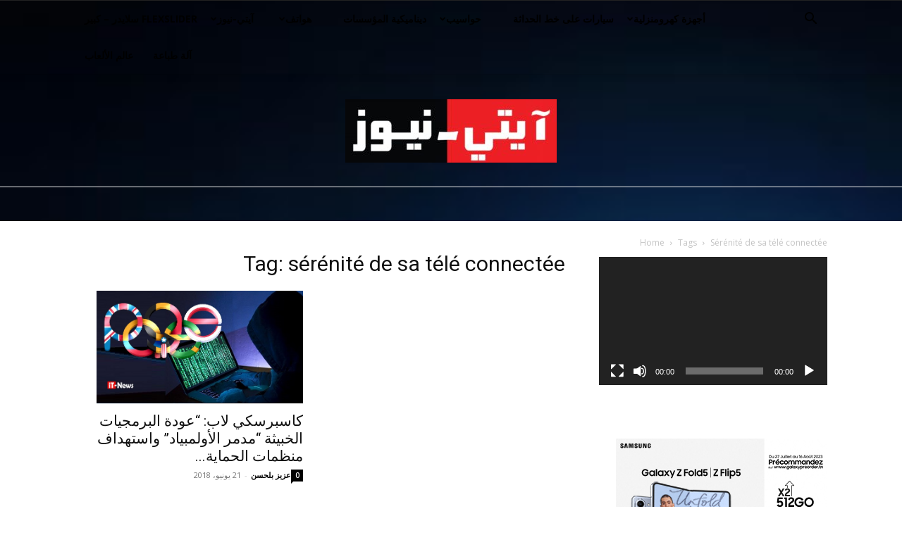

--- FILE ---
content_type: text/html; charset=UTF-8
request_url: https://ar.it-news.tn/tag/serenite-de-sa-tele-connectee/
body_size: 22824
content:
<!doctype html >
<!--[if IE 8]>    <html class="ie8" lang="en"> <![endif]-->
<!--[if IE 9]>    <html class="ie9" lang="en"> <![endif]-->
<!--[if gt IE 8]><!--> <html dir="rtl" lang="ar" prefix="og: https://ogp.me/ns#"> <!--<![endif]-->
<head>
    <title>sérénité de sa télé connectée | iT-News (arabic)</title>
    <meta charset="UTF-8" />
    <meta name="viewport" content="width=device-width, initial-scale=1.0">
    <link rel="pingback" href="https://ar.it-news.tn/xmlrpc.php" />
    
		<!-- All in One SEO 4.9.3 - aioseo.com -->
	<meta name="robots" content="max-image-preview:large" />
	<link rel="canonical" href="https://ar.it-news.tn/tag/serenite-de-sa-tele-connectee/" />
	<meta name="generator" content="All in One SEO (AIOSEO) 4.9.3" />
		<script type="application/ld+json" class="aioseo-schema">
			{"@context":"https:\/\/schema.org","@graph":[{"@type":"BreadcrumbList","@id":"https:\/\/ar.it-news.tn\/tag\/serenite-de-sa-tele-connectee\/#breadcrumblist","itemListElement":[{"@type":"ListItem","@id":"https:\/\/ar.it-news.tn#listItem","position":1,"name":"\u0627\u0644\u0631\u0626\u064a\u0633\u064a\u0629","item":"https:\/\/ar.it-news.tn","nextItem":{"@type":"ListItem","@id":"https:\/\/ar.it-news.tn\/tag\/serenite-de-sa-tele-connectee\/#listItem","name":"s\u00e9r\u00e9nit\u00e9 de sa t\u00e9l\u00e9 connect\u00e9e"}},{"@type":"ListItem","@id":"https:\/\/ar.it-news.tn\/tag\/serenite-de-sa-tele-connectee\/#listItem","position":2,"name":"s\u00e9r\u00e9nit\u00e9 de sa t\u00e9l\u00e9 connect\u00e9e","previousItem":{"@type":"ListItem","@id":"https:\/\/ar.it-news.tn#listItem","name":"\u0627\u0644\u0631\u0626\u064a\u0633\u064a\u0629"}}]},{"@type":"CollectionPage","@id":"https:\/\/ar.it-news.tn\/tag\/serenite-de-sa-tele-connectee\/#collectionpage","url":"https:\/\/ar.it-news.tn\/tag\/serenite-de-sa-tele-connectee\/","name":"s\u00e9r\u00e9nit\u00e9 de sa t\u00e9l\u00e9 connect\u00e9e | iT-News (arabic)","inLanguage":"ar","isPartOf":{"@id":"https:\/\/ar.it-news.tn\/#website"},"breadcrumb":{"@id":"https:\/\/ar.it-news.tn\/tag\/serenite-de-sa-tele-connectee\/#breadcrumblist"}},{"@type":"Organization","@id":"https:\/\/ar.it-news.tn\/#organization","name":"iT-News (arabic)","description":"High-Tech, TIC, Mobile phone, iT-News (arabic)","url":"https:\/\/ar.it-news.tn\/"},{"@type":"WebSite","@id":"https:\/\/ar.it-news.tn\/#website","url":"https:\/\/ar.it-news.tn\/","name":"\u0622\u064a\u062a\u064a-\u0646\u064a\u0648\u0632","description":"High-Tech, TIC, Mobile phone, iT-News (arabic)","inLanguage":"ar","publisher":{"@id":"https:\/\/ar.it-news.tn\/#organization"}}]}
		</script>
		<!-- All in One SEO -->

<link rel="icon" type="image/png" href="https://ar.it-news.tn/wp-content/uploads/2020/07/FAVICOM-AR-150.png">
	<!-- This site is optimized with the Yoast SEO plugin v26.8 - https://yoast.com/product/yoast-seo-wordpress/ -->
	<link rel="canonical" href="https://ar.it-news.tn/tag/serenite-de-sa-tele-connectee/" />
	<meta property="og:locale" content="ar_AR" />
	<meta property="og:type" content="article" />
	<meta property="og:title" content="sérénité de sa télé connectée Archives - iT-News (arabic)" />
	<meta property="og:url" content="https://ar.it-news.tn/tag/serenite-de-sa-tele-connectee/" />
	<meta property="og:site_name" content="iT-News (arabic)" />
	<meta name="twitter:card" content="summary_large_image" />
	<script type="application/ld+json" class="yoast-schema-graph">{"@context":"https://schema.org","@graph":[{"@type":"CollectionPage","@id":"https://ar.it-news.tn/tag/serenite-de-sa-tele-connectee/","url":"https://ar.it-news.tn/tag/serenite-de-sa-tele-connectee/","name":"sérénité de sa télé connectée Archives - iT-News (arabic)","isPartOf":{"@id":"https://ar.it-news.tn/#website"},"primaryImageOfPage":{"@id":"https://ar.it-news.tn/tag/serenite-de-sa-tele-connectee/#primaryimage"},"image":{"@id":"https://ar.it-news.tn/tag/serenite-de-sa-tele-connectee/#primaryimage"},"thumbnailUrl":"https://ar.it-news.tn/wp-content/uploads/2018/06/it-news-malware-Olympic-Destroyer-4-iT.jpg","breadcrumb":{"@id":"https://ar.it-news.tn/tag/serenite-de-sa-tele-connectee/#breadcrumb"},"inLanguage":"ar"},{"@type":"ImageObject","inLanguage":"ar","@id":"https://ar.it-news.tn/tag/serenite-de-sa-tele-connectee/#primaryimage","url":"https://ar.it-news.tn/wp-content/uploads/2018/06/it-news-malware-Olympic-Destroyer-4-iT.jpg","contentUrl":"https://ar.it-news.tn/wp-content/uploads/2018/06/it-news-malware-Olympic-Destroyer-4-iT.jpg","width":659,"height":360},{"@type":"BreadcrumbList","@id":"https://ar.it-news.tn/tag/serenite-de-sa-tele-connectee/#breadcrumb","itemListElement":[{"@type":"ListItem","position":1,"name":"Home","item":"https://ar.it-news.tn/"},{"@type":"ListItem","position":2,"name":"sérénité de sa télé connectée"}]},{"@type":"WebSite","@id":"https://ar.it-news.tn/#website","url":"https://ar.it-news.tn/","name":"iT-News (arabic)","description":"High-Tech, TIC, Mobile phone, iT-News (arabic)","potentialAction":[{"@type":"SearchAction","target":{"@type":"EntryPoint","urlTemplate":"https://ar.it-news.tn/?s={search_term_string}"},"query-input":{"@type":"PropertyValueSpecification","valueRequired":true,"valueName":"search_term_string"}}],"inLanguage":"ar"}]}</script>
	<!-- / Yoast SEO plugin. -->


<link rel='dns-prefetch' href='//fonts.googleapis.com' />
<link rel="alternate" type="application/rss+xml" title="iT-News (arabic) &laquo; الخلاصة" href="https://ar.it-news.tn/feed/" />
<link rel="alternate" type="application/rss+xml" title="iT-News (arabic) &laquo; خلاصة التعليقات" href="https://ar.it-news.tn/comments/feed/" />
<link rel="alternate" type="application/rss+xml" title="iT-News (arabic) &laquo; sérénité de sa télé connectée خلاصة الوسوم" href="https://ar.it-news.tn/tag/serenite-de-sa-tele-connectee/feed/" />
		<!-- This site uses the Google Analytics by MonsterInsights plugin v9.11.1 - Using Analytics tracking - https://www.monsterinsights.com/ -->
							<script src="//www.googletagmanager.com/gtag/js?id=G-SLWTP3T05E"  data-cfasync="false" data-wpfc-render="false" type="text/javascript" async></script>
			<script data-cfasync="false" data-wpfc-render="false" type="text/javascript">
				var mi_version = '9.11.1';
				var mi_track_user = true;
				var mi_no_track_reason = '';
								var MonsterInsightsDefaultLocations = {"page_location":"https:\/\/ar.it-news.tn\/tag\/serenite-de-sa-tele-connectee\/"};
								if ( typeof MonsterInsightsPrivacyGuardFilter === 'function' ) {
					var MonsterInsightsLocations = (typeof MonsterInsightsExcludeQuery === 'object') ? MonsterInsightsPrivacyGuardFilter( MonsterInsightsExcludeQuery ) : MonsterInsightsPrivacyGuardFilter( MonsterInsightsDefaultLocations );
				} else {
					var MonsterInsightsLocations = (typeof MonsterInsightsExcludeQuery === 'object') ? MonsterInsightsExcludeQuery : MonsterInsightsDefaultLocations;
				}

								var disableStrs = [
										'ga-disable-G-SLWTP3T05E',
									];

				/* Function to detect opted out users */
				function __gtagTrackerIsOptedOut() {
					for (var index = 0; index < disableStrs.length; index++) {
						if (document.cookie.indexOf(disableStrs[index] + '=true') > -1) {
							return true;
						}
					}

					return false;
				}

				/* Disable tracking if the opt-out cookie exists. */
				if (__gtagTrackerIsOptedOut()) {
					for (var index = 0; index < disableStrs.length; index++) {
						window[disableStrs[index]] = true;
					}
				}

				/* Opt-out function */
				function __gtagTrackerOptout() {
					for (var index = 0; index < disableStrs.length; index++) {
						document.cookie = disableStrs[index] + '=true; expires=Thu, 31 Dec 2099 23:59:59 UTC; path=/';
						window[disableStrs[index]] = true;
					}
				}

				if ('undefined' === typeof gaOptout) {
					function gaOptout() {
						__gtagTrackerOptout();
					}
				}
								window.dataLayer = window.dataLayer || [];

				window.MonsterInsightsDualTracker = {
					helpers: {},
					trackers: {},
				};
				if (mi_track_user) {
					function __gtagDataLayer() {
						dataLayer.push(arguments);
					}

					function __gtagTracker(type, name, parameters) {
						if (!parameters) {
							parameters = {};
						}

						if (parameters.send_to) {
							__gtagDataLayer.apply(null, arguments);
							return;
						}

						if (type === 'event') {
														parameters.send_to = monsterinsights_frontend.v4_id;
							var hookName = name;
							if (typeof parameters['event_category'] !== 'undefined') {
								hookName = parameters['event_category'] + ':' + name;
							}

							if (typeof MonsterInsightsDualTracker.trackers[hookName] !== 'undefined') {
								MonsterInsightsDualTracker.trackers[hookName](parameters);
							} else {
								__gtagDataLayer('event', name, parameters);
							}
							
						} else {
							__gtagDataLayer.apply(null, arguments);
						}
					}

					__gtagTracker('js', new Date());
					__gtagTracker('set', {
						'developer_id.dZGIzZG': true,
											});
					if ( MonsterInsightsLocations.page_location ) {
						__gtagTracker('set', MonsterInsightsLocations);
					}
										__gtagTracker('config', 'G-SLWTP3T05E', {"forceSSL":"true","link_attribution":"true"} );
										window.gtag = __gtagTracker;										(function () {
						/* https://developers.google.com/analytics/devguides/collection/analyticsjs/ */
						/* ga and __gaTracker compatibility shim. */
						var noopfn = function () {
							return null;
						};
						var newtracker = function () {
							return new Tracker();
						};
						var Tracker = function () {
							return null;
						};
						var p = Tracker.prototype;
						p.get = noopfn;
						p.set = noopfn;
						p.send = function () {
							var args = Array.prototype.slice.call(arguments);
							args.unshift('send');
							__gaTracker.apply(null, args);
						};
						var __gaTracker = function () {
							var len = arguments.length;
							if (len === 0) {
								return;
							}
							var f = arguments[len - 1];
							if (typeof f !== 'object' || f === null || typeof f.hitCallback !== 'function') {
								if ('send' === arguments[0]) {
									var hitConverted, hitObject = false, action;
									if ('event' === arguments[1]) {
										if ('undefined' !== typeof arguments[3]) {
											hitObject = {
												'eventAction': arguments[3],
												'eventCategory': arguments[2],
												'eventLabel': arguments[4],
												'value': arguments[5] ? arguments[5] : 1,
											}
										}
									}
									if ('pageview' === arguments[1]) {
										if ('undefined' !== typeof arguments[2]) {
											hitObject = {
												'eventAction': 'page_view',
												'page_path': arguments[2],
											}
										}
									}
									if (typeof arguments[2] === 'object') {
										hitObject = arguments[2];
									}
									if (typeof arguments[5] === 'object') {
										Object.assign(hitObject, arguments[5]);
									}
									if ('undefined' !== typeof arguments[1].hitType) {
										hitObject = arguments[1];
										if ('pageview' === hitObject.hitType) {
											hitObject.eventAction = 'page_view';
										}
									}
									if (hitObject) {
										action = 'timing' === arguments[1].hitType ? 'timing_complete' : hitObject.eventAction;
										hitConverted = mapArgs(hitObject);
										__gtagTracker('event', action, hitConverted);
									}
								}
								return;
							}

							function mapArgs(args) {
								var arg, hit = {};
								var gaMap = {
									'eventCategory': 'event_category',
									'eventAction': 'event_action',
									'eventLabel': 'event_label',
									'eventValue': 'event_value',
									'nonInteraction': 'non_interaction',
									'timingCategory': 'event_category',
									'timingVar': 'name',
									'timingValue': 'value',
									'timingLabel': 'event_label',
									'page': 'page_path',
									'location': 'page_location',
									'title': 'page_title',
									'referrer' : 'page_referrer',
								};
								for (arg in args) {
																		if (!(!args.hasOwnProperty(arg) || !gaMap.hasOwnProperty(arg))) {
										hit[gaMap[arg]] = args[arg];
									} else {
										hit[arg] = args[arg];
									}
								}
								return hit;
							}

							try {
								f.hitCallback();
							} catch (ex) {
							}
						};
						__gaTracker.create = newtracker;
						__gaTracker.getByName = newtracker;
						__gaTracker.getAll = function () {
							return [];
						};
						__gaTracker.remove = noopfn;
						__gaTracker.loaded = true;
						window['__gaTracker'] = __gaTracker;
					})();
									} else {
										console.log("");
					(function () {
						function __gtagTracker() {
							return null;
						}

						window['__gtagTracker'] = __gtagTracker;
						window['gtag'] = __gtagTracker;
					})();
									}
			</script>
							<!-- / Google Analytics by MonsterInsights -->
		<style id='wp-img-auto-sizes-contain-inline-css' type='text/css'>
img:is([sizes=auto i],[sizes^="auto," i]){contain-intrinsic-size:3000px 1500px}
/*# sourceURL=wp-img-auto-sizes-contain-inline-css */
</style>
<style id='wp-emoji-styles-inline-css' type='text/css'>

	img.wp-smiley, img.emoji {
		display: inline !important;
		border: none !important;
		box-shadow: none !important;
		height: 1em !important;
		width: 1em !important;
		margin: 0 0.07em !important;
		vertical-align: -0.1em !important;
		background: none !important;
		padding: 0 !important;
	}
/*# sourceURL=wp-emoji-styles-inline-css */
</style>
<style id='classic-theme-styles-inline-css' type='text/css'>
/*! This file is auto-generated */
.wp-block-button__link{color:#fff;background-color:#32373c;border-radius:9999px;box-shadow:none;text-decoration:none;padding:calc(.667em + 2px) calc(1.333em + 2px);font-size:1.125em}.wp-block-file__button{background:#32373c;color:#fff;text-decoration:none}
/*# sourceURL=/wp-includes/css/classic-themes.min.css */
</style>
<link rel='stylesheet' id='contact-form-7-css' href='https://ar.it-news.tn/wp-content/plugins/contact-form-7/includes/css/styles.css?ver=6.1.4' type='text/css' media='all' />
<link rel='stylesheet' id='contact-form-7-rtl-css' href='https://ar.it-news.tn/wp-content/plugins/contact-form-7/includes/css/styles-rtl.css?ver=6.1.4' type='text/css' media='all' />
<link rel='stylesheet' id='td-plugin-multi-purpose-css' href='https://ar.it-news.tn/wp-content/plugins/td-composer/td-multi-purpose/style.css?ver=7cd248d7ca13c255207c3f8b916c3f00' type='text/css' media='all' />
<link rel='stylesheet' id='google-fonts-style-css' href='https://fonts.googleapis.com/css?family=Open+Sans%3A400%2C600%2C700%7CRoboto%3A400%2C600%2C700&#038;display=swap&#038;ver=12.7.3' type='text/css' media='all' />
<link rel='stylesheet' id='td-theme-css' href='https://ar.it-news.tn/wp-content/themes/Newspaper/style.css?ver=12.7.3' type='text/css' media='all' />
<style id='td-theme-inline-css' type='text/css'>@media (max-width:767px){.td-header-desktop-wrap{display:none}}@media (min-width:767px){.td-header-mobile-wrap{display:none}}</style>
<link rel='stylesheet' id='js_composer_front-css' href='https://ar.it-news.tn/wp-content/plugins/js_composer/assets/css/js_composer.min.css?ver=8.7.2' type='text/css' media='all' />
<link rel='stylesheet' id='td-legacy-framework-front-style-css' href='https://ar.it-news.tn/wp-content/plugins/td-composer/legacy/Newspaper/assets/css/td_legacy_main.css?ver=7cd248d7ca13c255207c3f8b916c3f00' type='text/css' media='all' />
<link rel='stylesheet' id='td-standard-pack-framework-front-style-css' href='https://ar.it-news.tn/wp-content/plugins/td-standard-pack/Newspaper/assets/css/td_standard_pack_main.css?ver=c12e6da63ed2f212e87e44e5e9b9a302' type='text/css' media='all' />
<link rel='stylesheet' id='tdb_style_cloud_templates_front-css' href='https://ar.it-news.tn/wp-content/plugins/td-cloud-library/assets/css/tdb_main.css?ver=6127d3b6131f900b2e62bb855b13dc3b' type='text/css' media='all' />
<script type="text/javascript" src="https://ar.it-news.tn/wp-content/plugins/google-analytics-for-wordpress/assets/js/frontend-gtag.min.js?ver=9.11.1" id="monsterinsights-frontend-script-js" async="async" data-wp-strategy="async"></script>
<script data-cfasync="false" data-wpfc-render="false" type="text/javascript" id='monsterinsights-frontend-script-js-extra'>/* <![CDATA[ */
var monsterinsights_frontend = {"js_events_tracking":"true","download_extensions":"doc,pdf,ppt,zip,xls,docx,pptx,xlsx","inbound_paths":"[{\"path\":\"\\\/go\\\/\",\"label\":\"affiliate\"},{\"path\":\"\\\/recommend\\\/\",\"label\":\"affiliate\"}]","home_url":"https:\/\/ar.it-news.tn","hash_tracking":"false","v4_id":"G-SLWTP3T05E"};/* ]]> */
</script>
<script type="text/javascript" src="https://ar.it-news.tn/wp-includes/js/jquery/jquery.min.js?ver=3.7.1" id="jquery-core-js"></script>
<script type="text/javascript" src="https://ar.it-news.tn/wp-includes/js/jquery/jquery-migrate.min.js?ver=3.4.1" id="jquery-migrate-js"></script>
<script></script><link rel="https://api.w.org/" href="https://ar.it-news.tn/wp-json/" /><link rel="alternate" title="JSON" type="application/json" href="https://ar.it-news.tn/wp-json/wp/v2/tags/2624" /><link rel="EditURI" type="application/rsd+xml" title="RSD" href="https://ar.it-news.tn/xmlrpc.php?rsd" />
<meta name="generator" content="WordPress 6.9" />
    <script>
        window.tdb_global_vars = {"wpRestUrl":"https:\/\/ar.it-news.tn\/wp-json\/","permalinkStructure":"\/%year%\/%monthnum%\/%day%\/%postname%\/"};
        window.tdb_p_autoload_vars = {"isAjax":false,"isAdminBarShowing":false};
    </script>
    
    <style id="tdb-global-colors">:root{--accent-color:#fff}</style>

    
	      <meta name="onesignal" content="wordpress-plugin"/>
            <script>

      window.OneSignalDeferred = window.OneSignalDeferred || [];

      OneSignalDeferred.push(function(OneSignal) {
        var oneSignal_options = {};
        window._oneSignalInitOptions = oneSignal_options;

        oneSignal_options['serviceWorkerParam'] = { scope: '/' };
oneSignal_options['serviceWorkerPath'] = 'OneSignalSDKWorker.js.php';

        OneSignal.Notifications.setDefaultUrl("https://ar.it-news.tn");

        oneSignal_options['wordpress'] = true;
oneSignal_options['appId'] = '1cce67c5-3091-4ad6-855f-12e4889172bb';
oneSignal_options['allowLocalhostAsSecureOrigin'] = true;
oneSignal_options['welcomeNotification'] = { };
oneSignal_options['welcomeNotification']['title'] = "";
oneSignal_options['welcomeNotification']['message'] = "";
oneSignal_options['path'] = "https://ar.it-news.tn/wp-content/plugins/onesignal-free-web-push-notifications/sdk_files/";
oneSignal_options['persistNotification'] = false;
oneSignal_options['promptOptions'] = { };
oneSignal_options['promptOptions']['actionMessage'] = "تود أن تظهر لك الإشعارات للحصول على أحدث الأخبار";
oneSignal_options['promptOptions']['acceptButtonText'] = "واصل";
oneSignal_options['promptOptions']['cancelButtonText'] = "لا شكرا";
oneSignal_options['notifyButton'] = { };
oneSignal_options['notifyButton']['enable'] = true;
oneSignal_options['notifyButton']['position'] = 'bottom-left';
oneSignal_options['notifyButton']['theme'] = 'default';
oneSignal_options['notifyButton']['size'] = 'medium';
oneSignal_options['notifyButton']['showCredit'] = true;
oneSignal_options['notifyButton']['text'] = {};
              OneSignal.init(window._oneSignalInitOptions);
                    });

      function documentInitOneSignal() {
        var oneSignal_elements = document.getElementsByClassName("OneSignal-prompt");

        var oneSignalLinkClickHandler = function(event) { OneSignal.Notifications.requestPermission(); event.preventDefault(); };        for(var i = 0; i < oneSignal_elements.length; i++)
          oneSignal_elements[i].addEventListener('click', oneSignalLinkClickHandler, false);
      }

      if (document.readyState === 'complete') {
           documentInitOneSignal();
      }
      else {
           window.addEventListener("load", function(event){
               documentInitOneSignal();
          });
      }
    </script>
<meta name="generator" content="Powered by WPBakery Page Builder - drag and drop page builder for WordPress."/>

<!-- JS generated by theme -->

<script type="text/javascript" id="td-generated-header-js">
    
    

	    var tdBlocksArray = []; //here we store all the items for the current page

	    // td_block class - each ajax block uses a object of this class for requests
	    function tdBlock() {
		    this.id = '';
		    this.block_type = 1; //block type id (1-234 etc)
		    this.atts = '';
		    this.td_column_number = '';
		    this.td_current_page = 1; //
		    this.post_count = 0; //from wp
		    this.found_posts = 0; //from wp
		    this.max_num_pages = 0; //from wp
		    this.td_filter_value = ''; //current live filter value
		    this.is_ajax_running = false;
		    this.td_user_action = ''; // load more or infinite loader (used by the animation)
		    this.header_color = '';
		    this.ajax_pagination_infinite_stop = ''; //show load more at page x
	    }

        // td_js_generator - mini detector
        ( function () {
            var htmlTag = document.getElementsByTagName("html")[0];

	        if ( navigator.userAgent.indexOf("MSIE 10.0") > -1 ) {
                htmlTag.className += ' ie10';
            }

            if ( !!navigator.userAgent.match(/Trident.*rv\:11\./) ) {
                htmlTag.className += ' ie11';
            }

	        if ( navigator.userAgent.indexOf("Edge") > -1 ) {
                htmlTag.className += ' ieEdge';
            }

            if ( /(iPad|iPhone|iPod)/g.test(navigator.userAgent) ) {
                htmlTag.className += ' td-md-is-ios';
            }

            var user_agent = navigator.userAgent.toLowerCase();
            if ( user_agent.indexOf("android") > -1 ) {
                htmlTag.className += ' td-md-is-android';
            }

            if ( -1 !== navigator.userAgent.indexOf('Mac OS X')  ) {
                htmlTag.className += ' td-md-is-os-x';
            }

            if ( /chrom(e|ium)/.test(navigator.userAgent.toLowerCase()) ) {
               htmlTag.className += ' td-md-is-chrome';
            }

            if ( -1 !== navigator.userAgent.indexOf('Firefox') ) {
                htmlTag.className += ' td-md-is-firefox';
            }

            if ( -1 !== navigator.userAgent.indexOf('Safari') && -1 === navigator.userAgent.indexOf('Chrome') ) {
                htmlTag.className += ' td-md-is-safari';
            }

            if( -1 !== navigator.userAgent.indexOf('IEMobile') ){
                htmlTag.className += ' td-md-is-iemobile';
            }

        })();

        var tdLocalCache = {};

        ( function () {
            "use strict";

            tdLocalCache = {
                data: {},
                remove: function (resource_id) {
                    delete tdLocalCache.data[resource_id];
                },
                exist: function (resource_id) {
                    return tdLocalCache.data.hasOwnProperty(resource_id) && tdLocalCache.data[resource_id] !== null;
                },
                get: function (resource_id) {
                    return tdLocalCache.data[resource_id];
                },
                set: function (resource_id, cachedData) {
                    tdLocalCache.remove(resource_id);
                    tdLocalCache.data[resource_id] = cachedData;
                }
            };
        })();

    
    
var td_viewport_interval_list=[{"limitBottom":767,"sidebarWidth":228},{"limitBottom":1018,"sidebarWidth":300},{"limitBottom":1140,"sidebarWidth":324}];
var td_animation_stack_effect="type0";
var tds_animation_stack=true;
var td_animation_stack_specific_selectors=".entry-thumb, img, .td-lazy-img";
var td_animation_stack_general_selectors=".td-animation-stack img, .td-animation-stack .entry-thumb, .post img, .td-animation-stack .td-lazy-img";
var tds_video_lazy="enabled";
var tdc_is_installed="yes";
var tdc_domain_active=false;
var td_ajax_url="https:\/\/ar.it-news.tn\/wp-admin\/admin-ajax.php?td_theme_name=Newspaper&v=12.7.3";
var td_get_template_directory_uri="https:\/\/ar.it-news.tn\/wp-content\/plugins\/td-composer\/legacy\/common";
var tds_snap_menu="";
var tds_logo_on_sticky="show_header_logo";
var tds_header_style="11";
var td_please_wait="Please wait...";
var td_email_user_pass_incorrect="User or password incorrect!";
var td_email_user_incorrect="Email or username incorrect!";
var td_email_incorrect="Email incorrect!";
var td_user_incorrect="Username incorrect!";
var td_email_user_empty="Email or username empty!";
var td_pass_empty="Pass empty!";
var td_pass_pattern_incorrect="Invalid Pass Pattern!";
var td_retype_pass_incorrect="Retyped Pass incorrect!";
var tds_more_articles_on_post_enable="";
var tds_more_articles_on_post_time_to_wait="";
var tds_more_articles_on_post_pages_distance_from_top=0;
var tds_captcha="";
var tds_theme_color_site_wide="#4db2ec";
var tds_smart_sidebar="";
var tdThemeName="Newspaper";
var tdThemeNameWl="Newspaper";
var td_magnific_popup_translation_tPrev="Previous (Left arrow key)";
var td_magnific_popup_translation_tNext="Next (Right arrow key)";
var td_magnific_popup_translation_tCounter="%curr% of %total%";
var td_magnific_popup_translation_ajax_tError="The content from %url% could not be loaded.";
var td_magnific_popup_translation_image_tError="The image #%curr% could not be loaded.";
var tdBlockNonce="33c81a135b";
var tdMobileMenu="enabled";
var tdMobileSearch="enabled";
var tdDateNamesI18n={"month_names":["\u064a\u0646\u0627\u064a\u0631","\u0641\u0628\u0631\u0627\u064a\u0631","\u0645\u0627\u0631\u0633","\u0623\u0628\u0631\u064a\u0644","\u0645\u0627\u064a\u0648","\u064a\u0648\u0646\u064a\u0648","\u064a\u0648\u0644\u064a\u0648","\u0623\u063a\u0633\u0637\u0633","\u0633\u0628\u062a\u0645\u0628\u0631","\u0623\u0643\u062a\u0648\u0628\u0631","\u0646\u0648\u0641\u0645\u0628\u0631","\u062f\u064a\u0633\u0645\u0628\u0631"],"month_names_short":["\u064a\u0646\u0627\u064a\u0631","\u0641\u0628\u0631\u0627\u064a\u0631","\u0645\u0627\u0631\u0633","\u0623\u0628\u0631\u064a\u0644","\u0645\u0627\u064a\u0648","\u064a\u0648\u0646\u064a\u0648","\u064a\u0648\u0644\u064a\u0648","\u0623\u063a\u0633\u0637\u0633","\u0633\u0628\u062a\u0645\u0628\u0631","\u0623\u0643\u062a\u0648\u0628\u0631","\u0646\u0648\u0641\u0645\u0628\u0631","\u062f\u064a\u0633\u0645\u0628\u0631"],"day_names":["\u0627\u0644\u0623\u062d\u062f","\u0627\u0644\u0625\u062b\u0646\u064a\u0646","\u0627\u0644\u062b\u0644\u0627\u062b\u0627\u0621","\u0627\u0644\u0623\u0631\u0628\u0639\u0627\u0621","\u0627\u0644\u062e\u0645\u064a\u0633","\u0627\u0644\u062c\u0645\u0639\u0629","\u0627\u0644\u0633\u0628\u062a"],"day_names_short":["\u0627\u0644\u0623\u062d\u062f","\u0627\u0644\u0623\u062b\u0646\u064a\u0646","\u0627\u0644\u062b\u0644\u0627\u062b\u0627\u0621","\u0627\u0644\u0623\u0631\u0628\u0639\u0627\u0621","\u0627\u0644\u062e\u0645\u064a\u0633","\u0627\u0644\u062c\u0645\u0639\u0629","\u0627\u0644\u0633\u0628\u062a"]};
var tdb_modal_confirm="Save";
var tdb_modal_cancel="Cancel";
var tdb_modal_confirm_alt="Yes";
var tdb_modal_cancel_alt="No";
var td_deploy_mode="deploy";
var td_ad_background_click_link="";
var td_ad_background_click_target="";
</script>


<!-- Header style compiled by theme -->

<style>.td-header-bg:before{background-image:url('https://ar.it-news.tn/wp-content/uploads/2020/07/000-Fond-1200-325-300x81.jpg')}.td-footer-wrapper::before{opacity:2}.post .td-post-header .entry-title{color:#368bed}.td_module_15 .entry-title a{color:#368bed}.td-header-bg:before{background-image:url('https://ar.it-news.tn/wp-content/uploads/2020/07/000-Fond-1200-325-300x81.jpg')}.td-footer-wrapper::before{opacity:2}.post .td-post-header .entry-title{color:#368bed}.td_module_15 .entry-title a{color:#368bed}</style>




<script type="application/ld+json">
    {
        "@context": "https://schema.org",
        "@type": "BreadcrumbList",
        "itemListElement": [
            {
                "@type": "ListItem",
                "position": 1,
                "item": {
                    "@type": "WebSite",
                    "@id": "https://ar.it-news.tn/",
                    "name": "Home"
                }
            },
            {
                "@type": "ListItem",
                "position": 2,
                    "item": {
                    "@type": "WebPage",
                    "@id": "https://ar.it-news.tn/tag/serenite-de-sa-tele-connectee/",
                    "name": "Sérénité de sa télé connectée"
                }
            }    
        ]
    }
</script>
<link rel="icon" href="https://ar.it-news.tn/wp-content/uploads/2017/07/cropped-FAVICOM-AR-150-2-32x32.png" sizes="32x32" />
<link rel="icon" href="https://ar.it-news.tn/wp-content/uploads/2017/07/cropped-FAVICOM-AR-150-2-192x192.png" sizes="192x192" />
<link rel="apple-touch-icon" href="https://ar.it-news.tn/wp-content/uploads/2017/07/cropped-FAVICOM-AR-150-2-180x180.png" />
<meta name="msapplication-TileImage" content="https://ar.it-news.tn/wp-content/uploads/2017/07/cropped-FAVICOM-AR-150-2-270x270.png" />

<!-- Button style compiled by theme -->

<style></style>

<noscript><style> .wpb_animate_when_almost_visible { opacity: 1; }</style></noscript>	<style id="tdw-css-placeholder"></style><style id='global-styles-inline-css' type='text/css'>
:root{--wp--preset--aspect-ratio--square: 1;--wp--preset--aspect-ratio--4-3: 4/3;--wp--preset--aspect-ratio--3-4: 3/4;--wp--preset--aspect-ratio--3-2: 3/2;--wp--preset--aspect-ratio--2-3: 2/3;--wp--preset--aspect-ratio--16-9: 16/9;--wp--preset--aspect-ratio--9-16: 9/16;--wp--preset--color--black: #000000;--wp--preset--color--cyan-bluish-gray: #abb8c3;--wp--preset--color--white: #ffffff;--wp--preset--color--pale-pink: #f78da7;--wp--preset--color--vivid-red: #cf2e2e;--wp--preset--color--luminous-vivid-orange: #ff6900;--wp--preset--color--luminous-vivid-amber: #fcb900;--wp--preset--color--light-green-cyan: #7bdcb5;--wp--preset--color--vivid-green-cyan: #00d084;--wp--preset--color--pale-cyan-blue: #8ed1fc;--wp--preset--color--vivid-cyan-blue: #0693e3;--wp--preset--color--vivid-purple: #9b51e0;--wp--preset--gradient--vivid-cyan-blue-to-vivid-purple: linear-gradient(135deg,rgb(6,147,227) 0%,rgb(155,81,224) 100%);--wp--preset--gradient--light-green-cyan-to-vivid-green-cyan: linear-gradient(135deg,rgb(122,220,180) 0%,rgb(0,208,130) 100%);--wp--preset--gradient--luminous-vivid-amber-to-luminous-vivid-orange: linear-gradient(135deg,rgb(252,185,0) 0%,rgb(255,105,0) 100%);--wp--preset--gradient--luminous-vivid-orange-to-vivid-red: linear-gradient(135deg,rgb(255,105,0) 0%,rgb(207,46,46) 100%);--wp--preset--gradient--very-light-gray-to-cyan-bluish-gray: linear-gradient(135deg,rgb(238,238,238) 0%,rgb(169,184,195) 100%);--wp--preset--gradient--cool-to-warm-spectrum: linear-gradient(135deg,rgb(74,234,220) 0%,rgb(151,120,209) 20%,rgb(207,42,186) 40%,rgb(238,44,130) 60%,rgb(251,105,98) 80%,rgb(254,248,76) 100%);--wp--preset--gradient--blush-light-purple: linear-gradient(135deg,rgb(255,206,236) 0%,rgb(152,150,240) 100%);--wp--preset--gradient--blush-bordeaux: linear-gradient(135deg,rgb(254,205,165) 0%,rgb(254,45,45) 50%,rgb(107,0,62) 100%);--wp--preset--gradient--luminous-dusk: linear-gradient(135deg,rgb(255,203,112) 0%,rgb(199,81,192) 50%,rgb(65,88,208) 100%);--wp--preset--gradient--pale-ocean: linear-gradient(135deg,rgb(255,245,203) 0%,rgb(182,227,212) 50%,rgb(51,167,181) 100%);--wp--preset--gradient--electric-grass: linear-gradient(135deg,rgb(202,248,128) 0%,rgb(113,206,126) 100%);--wp--preset--gradient--midnight: linear-gradient(135deg,rgb(2,3,129) 0%,rgb(40,116,252) 100%);--wp--preset--font-size--small: 11px;--wp--preset--font-size--medium: 20px;--wp--preset--font-size--large: 32px;--wp--preset--font-size--x-large: 42px;--wp--preset--font-size--regular: 15px;--wp--preset--font-size--larger: 50px;--wp--preset--spacing--20: 0.44rem;--wp--preset--spacing--30: 0.67rem;--wp--preset--spacing--40: 1rem;--wp--preset--spacing--50: 1.5rem;--wp--preset--spacing--60: 2.25rem;--wp--preset--spacing--70: 3.38rem;--wp--preset--spacing--80: 5.06rem;--wp--preset--shadow--natural: 6px 6px 9px rgba(0, 0, 0, 0.2);--wp--preset--shadow--deep: 12px 12px 50px rgba(0, 0, 0, 0.4);--wp--preset--shadow--sharp: 6px 6px 0px rgba(0, 0, 0, 0.2);--wp--preset--shadow--outlined: 6px 6px 0px -3px rgb(255, 255, 255), 6px 6px rgb(0, 0, 0);--wp--preset--shadow--crisp: 6px 6px 0px rgb(0, 0, 0);}:where(.is-layout-flex){gap: 0.5em;}:where(.is-layout-grid){gap: 0.5em;}body .is-layout-flex{display: flex;}.is-layout-flex{flex-wrap: wrap;align-items: center;}.is-layout-flex > :is(*, div){margin: 0;}body .is-layout-grid{display: grid;}.is-layout-grid > :is(*, div){margin: 0;}:where(.wp-block-columns.is-layout-flex){gap: 2em;}:where(.wp-block-columns.is-layout-grid){gap: 2em;}:where(.wp-block-post-template.is-layout-flex){gap: 1.25em;}:where(.wp-block-post-template.is-layout-grid){gap: 1.25em;}.has-black-color{color: var(--wp--preset--color--black) !important;}.has-cyan-bluish-gray-color{color: var(--wp--preset--color--cyan-bluish-gray) !important;}.has-white-color{color: var(--wp--preset--color--white) !important;}.has-pale-pink-color{color: var(--wp--preset--color--pale-pink) !important;}.has-vivid-red-color{color: var(--wp--preset--color--vivid-red) !important;}.has-luminous-vivid-orange-color{color: var(--wp--preset--color--luminous-vivid-orange) !important;}.has-luminous-vivid-amber-color{color: var(--wp--preset--color--luminous-vivid-amber) !important;}.has-light-green-cyan-color{color: var(--wp--preset--color--light-green-cyan) !important;}.has-vivid-green-cyan-color{color: var(--wp--preset--color--vivid-green-cyan) !important;}.has-pale-cyan-blue-color{color: var(--wp--preset--color--pale-cyan-blue) !important;}.has-vivid-cyan-blue-color{color: var(--wp--preset--color--vivid-cyan-blue) !important;}.has-vivid-purple-color{color: var(--wp--preset--color--vivid-purple) !important;}.has-black-background-color{background-color: var(--wp--preset--color--black) !important;}.has-cyan-bluish-gray-background-color{background-color: var(--wp--preset--color--cyan-bluish-gray) !important;}.has-white-background-color{background-color: var(--wp--preset--color--white) !important;}.has-pale-pink-background-color{background-color: var(--wp--preset--color--pale-pink) !important;}.has-vivid-red-background-color{background-color: var(--wp--preset--color--vivid-red) !important;}.has-luminous-vivid-orange-background-color{background-color: var(--wp--preset--color--luminous-vivid-orange) !important;}.has-luminous-vivid-amber-background-color{background-color: var(--wp--preset--color--luminous-vivid-amber) !important;}.has-light-green-cyan-background-color{background-color: var(--wp--preset--color--light-green-cyan) !important;}.has-vivid-green-cyan-background-color{background-color: var(--wp--preset--color--vivid-green-cyan) !important;}.has-pale-cyan-blue-background-color{background-color: var(--wp--preset--color--pale-cyan-blue) !important;}.has-vivid-cyan-blue-background-color{background-color: var(--wp--preset--color--vivid-cyan-blue) !important;}.has-vivid-purple-background-color{background-color: var(--wp--preset--color--vivid-purple) !important;}.has-black-border-color{border-color: var(--wp--preset--color--black) !important;}.has-cyan-bluish-gray-border-color{border-color: var(--wp--preset--color--cyan-bluish-gray) !important;}.has-white-border-color{border-color: var(--wp--preset--color--white) !important;}.has-pale-pink-border-color{border-color: var(--wp--preset--color--pale-pink) !important;}.has-vivid-red-border-color{border-color: var(--wp--preset--color--vivid-red) !important;}.has-luminous-vivid-orange-border-color{border-color: var(--wp--preset--color--luminous-vivid-orange) !important;}.has-luminous-vivid-amber-border-color{border-color: var(--wp--preset--color--luminous-vivid-amber) !important;}.has-light-green-cyan-border-color{border-color: var(--wp--preset--color--light-green-cyan) !important;}.has-vivid-green-cyan-border-color{border-color: var(--wp--preset--color--vivid-green-cyan) !important;}.has-pale-cyan-blue-border-color{border-color: var(--wp--preset--color--pale-cyan-blue) !important;}.has-vivid-cyan-blue-border-color{border-color: var(--wp--preset--color--vivid-cyan-blue) !important;}.has-vivid-purple-border-color{border-color: var(--wp--preset--color--vivid-purple) !important;}.has-vivid-cyan-blue-to-vivid-purple-gradient-background{background: var(--wp--preset--gradient--vivid-cyan-blue-to-vivid-purple) !important;}.has-light-green-cyan-to-vivid-green-cyan-gradient-background{background: var(--wp--preset--gradient--light-green-cyan-to-vivid-green-cyan) !important;}.has-luminous-vivid-amber-to-luminous-vivid-orange-gradient-background{background: var(--wp--preset--gradient--luminous-vivid-amber-to-luminous-vivid-orange) !important;}.has-luminous-vivid-orange-to-vivid-red-gradient-background{background: var(--wp--preset--gradient--luminous-vivid-orange-to-vivid-red) !important;}.has-very-light-gray-to-cyan-bluish-gray-gradient-background{background: var(--wp--preset--gradient--very-light-gray-to-cyan-bluish-gray) !important;}.has-cool-to-warm-spectrum-gradient-background{background: var(--wp--preset--gradient--cool-to-warm-spectrum) !important;}.has-blush-light-purple-gradient-background{background: var(--wp--preset--gradient--blush-light-purple) !important;}.has-blush-bordeaux-gradient-background{background: var(--wp--preset--gradient--blush-bordeaux) !important;}.has-luminous-dusk-gradient-background{background: var(--wp--preset--gradient--luminous-dusk) !important;}.has-pale-ocean-gradient-background{background: var(--wp--preset--gradient--pale-ocean) !important;}.has-electric-grass-gradient-background{background: var(--wp--preset--gradient--electric-grass) !important;}.has-midnight-gradient-background{background: var(--wp--preset--gradient--midnight) !important;}.has-small-font-size{font-size: var(--wp--preset--font-size--small) !important;}.has-medium-font-size{font-size: var(--wp--preset--font-size--medium) !important;}.has-large-font-size{font-size: var(--wp--preset--font-size--large) !important;}.has-x-large-font-size{font-size: var(--wp--preset--font-size--x-large) !important;}
/*# sourceURL=global-styles-inline-css */
</style>
<link rel='stylesheet' id='mediaelement-css' href='https://ar.it-news.tn/wp-includes/js/mediaelement/mediaelementplayer-legacy.min.css?ver=4.2.17' type='text/css' media='all' />
<link rel='stylesheet' id='wp-mediaelement-css' href='https://ar.it-news.tn/wp-includes/js/mediaelement/wp-mediaelement.min.css?ver=6.9' type='text/css' media='all' />
</head>

<body class="rtl archive tag tag-serenite-de-sa-tele-connectee tag-2624 wp-theme-Newspaper td-standard-pack global-block-template-1 wpb-js-composer js-comp-ver-8.7.2 vc_responsive td-animation-stack-type0 td-full-layout" itemscope="itemscope" itemtype="https://schema.org/WebPage">

<div class="td-scroll-up" data-style="style1"><i class="td-icon-menu-up"></i></div>
    <div class="td-menu-background" style="visibility:hidden"></div>
<div id="td-mobile-nav" style="visibility:hidden">
    <div class="td-mobile-container">
        <!-- mobile menu top section -->
        <div class="td-menu-socials-wrap">
            <!-- socials -->
            <div class="td-menu-socials">
                            </div>
            <!-- close button -->
            <div class="td-mobile-close">
                <span><i class="td-icon-close-mobile"></i></span>
            </div>
        </div>

        <!-- login section -->
        
        <!-- menu section -->
        <div class="td-mobile-content">
            <div class="menu-menu-principal-01-container"><ul id="menu-menu-principal-01" class="td-mobile-main-menu"><li id="menu-item-1261" class="menu-item menu-item-type-post_type menu-item-object-page menu-item-first menu-item-1261"><a href="https://ar.it-news.tn/homepage-timeline-layout/home/flexslider-big/">FlexSlider سلايدر – كبير</a></li>
<li id="menu-item-1264" class="menu-item menu-item-type-taxonomy menu-item-object-category menu-item-has-children menu-item-1264"><a href="https://ar.it-news.tn/category/%d8%a2%d9%8a%d8%aa%d9%8a-%d9%86%d9%8a%d9%88%d8%b2/">آيتي-نيوز<i class="td-icon-menu-right td-element-after"></i></a>
<ul class="sub-menu">
	<li id="menu-item-1266" class="menu-item menu-item-type-taxonomy menu-item-object-category menu-item-1266"><a href="https://ar.it-news.tn/category/%d8%a7%d9%84%d8%a3%d9%88%d9%84%d9%89/">الأولى</a></li>
	<li id="menu-item-1265" class="menu-item menu-item-type-taxonomy menu-item-object-category menu-item-1265"><a href="https://ar.it-news.tn/category/%d8%a2%d8%ae%d8%b1-%d8%a7%d9%84%d8%a3%d8%ae%d8%a8%d8%a7%d8%b1/">&#8211; آخر الأخبار</a></li>
	<li id="menu-item-1293" class="menu-item menu-item-type-taxonomy menu-item-object-category menu-item-1293"><a href="https://ar.it-news.tn/category/%d8%a7%d9%84%d8%aa%d9%83%d9%86%d9%88%d9%84%d9%88%d8%ac%d9%8a%d8%a7/">التكنولوجيا</a></li>
	<li id="menu-item-1275" class="menu-item menu-item-type-taxonomy menu-item-object-category menu-item-1275"><a href="https://ar.it-news.tn/category/%d8%a7%d9%84%d8%a8%d8%b1%d9%85%d8%ac%d9%8a%d8%a7%d8%aa/">البرمجيات</a></li>
	<li id="menu-item-1286" class="menu-item menu-item-type-taxonomy menu-item-object-category menu-item-1286"><a href="https://ar.it-news.tn/category/videos/">فيديوهات</a></li>
</ul>
</li>
<li id="menu-item-1290" class="menu-item menu-item-type-taxonomy menu-item-object-category menu-item-has-children menu-item-1290"><a href="https://ar.it-news.tn/category/%d9%87%d9%88%d8%a7%d8%aa%d9%81/">هواتف<i class="td-icon-menu-right td-element-after"></i></a>
<ul class="sub-menu">
	<li id="menu-item-1291" class="menu-item menu-item-type-taxonomy menu-item-object-category menu-item-1291"><a href="https://ar.it-news.tn/category/%d9%87%d9%88%d8%a7%d8%aa%d9%81/%d8%b3%d9%85%d8%a7%d8%b1%d8%aa-%d9%81%d9%88%d9%86/">سمارت فون</a></li>
</ul>
</li>
<li id="menu-item-1284" class="menu-item menu-item-type-taxonomy menu-item-object-category menu-item-1284"><a href="https://ar.it-news.tn/category/%d8%af%d9%8a%d9%86%d8%a7%d9%85%d9%8a%d9%83%d9%8a%d8%a9-%d8%a7%d9%84%d9%85%d8%a4%d8%b3%d8%b3%d8%a7%d8%aa/">ديناميكية المؤسسات</a></li>
<li id="menu-item-1277" class="menu-item menu-item-type-taxonomy menu-item-object-category menu-item-has-children menu-item-1277"><a href="https://ar.it-news.tn/category/%d8%ad%d9%88%d8%a7%d8%b3%d9%8a%d8%a8/">حواسيب<i class="td-icon-menu-right td-element-after"></i></a>
<ul class="sub-menu">
	<li id="menu-item-1280" class="menu-item menu-item-type-taxonomy menu-item-object-category menu-item-1280"><a href="https://ar.it-news.tn/category/%d8%ad%d8%a7%d8%b3%d9%88%d8%a8/">حاسوب</a></li>
	<li id="menu-item-1281" class="menu-item menu-item-type-taxonomy menu-item-object-category menu-item-1281"><a href="https://ar.it-news.tn/category/%d8%ad%d8%a7%d8%b3%d9%88%d8%a8-%d9%85%d8%ad%d9%85%d9%88%d9%84/">حاسوب محمول</a></li>
</ul>
</li>
<li id="menu-item-1285" class="menu-item menu-item-type-taxonomy menu-item-object-category menu-item-1285"><a href="https://ar.it-news.tn/category/%d8%b3%d9%8a%d8%a7%d8%b1%d8%a7%d8%aa-%d8%b9%d9%84%d9%89-%d8%ae%d8%b7-%d8%a7%d9%84%d8%ad%d8%af%d8%a7%d8%ab%d8%a9/">سيارات على خط الحداثة</a></li>
<li id="menu-item-1268" class="menu-item menu-item-type-taxonomy menu-item-object-category menu-item-has-children menu-item-1268"><a href="https://ar.it-news.tn/category/%d8%a3%d8%ac%d9%87%d8%b2%d8%a9-%d9%83%d9%87%d8%b1%d9%88%d9%85%d9%86%d8%b2%d9%84%d9%8a%d8%a9/">أجهزة كهرومنزلية<i class="td-icon-menu-right td-element-after"></i></a>
<ul class="sub-menu">
	<li id="menu-item-1272" class="menu-item menu-item-type-taxonomy menu-item-object-category menu-item-1272"><a href="https://ar.it-news.tn/category/%d9%81%d8%b1%d9%86-%d8%a3%d9%84%d9%8a/">فرن ألي</a></li>
	<li id="menu-item-1273" class="menu-item menu-item-type-taxonomy menu-item-object-category menu-item-1273"><a href="https://ar.it-news.tn/category/%d9%83%d9%87%d8%b1%d9%88%d9%85%d9%86%d8%b2%d9%84%d9%8a%d8%a9/">كهرومنزلية</a></li>
</ul>
</li>
<li id="menu-item-1359" class="menu-item menu-item-type-taxonomy menu-item-object-category menu-item-1359"><a href="https://ar.it-news.tn/category/%d8%b9%d8%a7%d9%84%d9%85-%d8%a7%d9%84%d8%a3%d9%84%d8%b9%d8%a7%d8%a8/">عالم الألعاب</a></li>
<li id="menu-item-1288" class="menu-item menu-item-type-taxonomy menu-item-object-category menu-item-1288"><a href="https://ar.it-news.tn/category/%d8%a2%d9%84%d8%a9-%d8%b7%d8%a8%d8%a7%d8%b9%d8%a9/">آلة طباعة</a></li>
</ul></div>        </div>
    </div>

    <!-- register/login section -->
    </div><div class="td-search-background" style="visibility:hidden"></div>
<div class="td-search-wrap-mob" style="visibility:hidden">
	<div class="td-drop-down-search">
		<form method="get" class="td-search-form" action="https://ar.it-news.tn/">
			<!-- close button -->
			<div class="td-search-close">
				<span><i class="td-icon-close-mobile"></i></span>
			</div>
			<div role="search" class="td-search-input">
				<span>Search</span>
				<input id="td-header-search-mob" type="text" value="" name="s" autocomplete="off" />
			</div>
		</form>
		<div id="td-aj-search-mob" class="td-ajax-search-flex"></div>
	</div>
</div>

    <div id="td-outer-wrap" class="td-theme-wrap">
    
        
            <div class="tdc-header-wrap ">

            <!--
Header style 11
-->

<div class="td-header-wrap td-header-style-11 td-header-background-image">
            <div class="td-header-bg td-container-wrap "></div>
    
	<div class="td-header-top-menu-full td-container-wrap ">
		<div class="td-container td-header-row td-header-top-menu">
            
    <div class="top-bar-style-1">
        
<div class="td-header-sp-top-menu">


	</div>
        <div class="td-header-sp-top-widget">
    
    </div>

    </div>

<!-- LOGIN MODAL -->

                <div id="login-form" class="white-popup-block mfp-hide mfp-with-anim td-login-modal-wrap">
                    <div class="td-login-wrap">
                        <a href="#" aria-label="Back" class="td-back-button"><i class="td-icon-modal-back"></i></a>
                        <div id="td-login-div" class="td-login-form-div td-display-block">
                            <div class="td-login-panel-title">Sign in</div>
                            <div class="td-login-panel-descr">Welcome! Log into your account</div>
                            <div class="td_display_err"></div>
                            <form id="loginForm" action="#" method="post">
                                <div class="td-login-inputs"><input class="td-login-input" autocomplete="username" type="text" name="login_email" id="login_email" value="" required><label for="login_email">your username</label></div>
                                <div class="td-login-inputs"><input class="td-login-input" autocomplete="current-password" type="password" name="login_pass" id="login_pass" value="" required><label for="login_pass">your password</label></div>
                                <input type="button"  name="login_button" id="login_button" class="wpb_button btn td-login-button" value="Login">
                                
                            </form>

                            

                            <div class="td-login-info-text"><a href="#" id="forgot-pass-link">Forgot your password? Get help</a></div>
                            
                            
                            
                            
                        </div>

                        

                         <div id="td-forgot-pass-div" class="td-login-form-div td-display-none">
                            <div class="td-login-panel-title">Password recovery</div>
                            <div class="td-login-panel-descr">Recover your password</div>
                            <div class="td_display_err"></div>
                            <form id="forgotpassForm" action="#" method="post">
                                <div class="td-login-inputs"><input class="td-login-input" type="text" name="forgot_email" id="forgot_email" value="" required><label for="forgot_email">your email</label></div>
                                <input type="button" name="forgot_button" id="forgot_button" class="wpb_button btn td-login-button" value="Send My Password">
                            </form>
                            <div class="td-login-info-text">A password will be e-mailed to you.</div>
                        </div>
                        
                        
                    </div>
                </div>
                		</div>
	</div>

    <div class="td-header-menu-wrap-full td-container-wrap ">
        
        <div class="td-header-menu-wrap td-header-gradient ">
            <div class="td-container td-header-row td-header-main-menu">
                <div id="td-header-menu" role="navigation">
        <div id="td-top-mobile-toggle"><a href="#" role="button" aria-label="Menu"><i class="td-icon-font td-icon-mobile"></i></a></div>
        <div class="td-main-menu-logo td-logo-in-header">
        		<a class="td-mobile-logo td-sticky-header" aria-label="Logo" href="https://ar.it-news.tn/">
			<img class="td-retina-data" data-retina="https://ar.it-news.tn/wp-content/uploads/2020/07/Logo-iT-News-Ar-600X240-JPG-300x120.jpg" src="https://ar.it-news.tn/wp-content/uploads/2020/07/Logo-iT-News-Ar-600X240-JPG-300x120.jpg" alt="آيتي-نيوز " title="آيتي-نيوز "  width="" height=""/>
		</a>
			<a class="td-header-logo td-sticky-header" aria-label="Logo" href="https://ar.it-news.tn/">
			<img class="td-retina-data" data-retina="https://ar.it-news.tn/wp-content/uploads/2020/07/0-Logo-iT-News-Ar-08-660-300x90.jpg" src="https://ar.it-news.tn/wp-content/uploads/2020/07/0-Logo-iT-News-Ar-08-660-300x90.jpg" alt="آيتي-نيوز " title="آيتي-نيوز "  width="" height=""/>
		</a>
	    </div>
    <div class="menu-menu-principal-01-container"><ul id="menu-menu-principal-2" class="sf-menu"><li class="menu-item menu-item-type-post_type menu-item-object-page menu-item-first td-menu-item td-normal-menu menu-item-1261"><a href="https://ar.it-news.tn/homepage-timeline-layout/home/flexslider-big/">FlexSlider سلايدر – كبير</a></li>
<li class="menu-item menu-item-type-taxonomy menu-item-object-category menu-item-has-children td-menu-item td-normal-menu menu-item-1264"><a href="https://ar.it-news.tn/category/%d8%a2%d9%8a%d8%aa%d9%8a-%d9%86%d9%8a%d9%88%d8%b2/">آيتي-نيوز</a>
<ul class="sub-menu">
	<li class="menu-item menu-item-type-taxonomy menu-item-object-category td-menu-item td-normal-menu menu-item-1266"><a href="https://ar.it-news.tn/category/%d8%a7%d9%84%d8%a3%d9%88%d9%84%d9%89/">الأولى</a></li>
	<li class="menu-item menu-item-type-taxonomy menu-item-object-category td-menu-item td-normal-menu menu-item-1265"><a href="https://ar.it-news.tn/category/%d8%a2%d8%ae%d8%b1-%d8%a7%d9%84%d8%a3%d8%ae%d8%a8%d8%a7%d8%b1/">&#8211; آخر الأخبار</a></li>
	<li class="menu-item menu-item-type-taxonomy menu-item-object-category td-menu-item td-normal-menu menu-item-1293"><a href="https://ar.it-news.tn/category/%d8%a7%d9%84%d8%aa%d9%83%d9%86%d9%88%d9%84%d9%88%d8%ac%d9%8a%d8%a7/">التكنولوجيا</a></li>
	<li class="menu-item menu-item-type-taxonomy menu-item-object-category td-menu-item td-normal-menu menu-item-1275"><a href="https://ar.it-news.tn/category/%d8%a7%d9%84%d8%a8%d8%b1%d9%85%d8%ac%d9%8a%d8%a7%d8%aa/">البرمجيات</a></li>
	<li class="menu-item menu-item-type-taxonomy menu-item-object-category td-menu-item td-normal-menu menu-item-1286"><a href="https://ar.it-news.tn/category/videos/">فيديوهات</a></li>
</ul>
</li>
<li class="menu-item menu-item-type-taxonomy menu-item-object-category menu-item-has-children td-menu-item td-normal-menu menu-item-1290"><a href="https://ar.it-news.tn/category/%d9%87%d9%88%d8%a7%d8%aa%d9%81/">هواتف</a>
<ul class="sub-menu">
	<li class="menu-item menu-item-type-taxonomy menu-item-object-category td-menu-item td-normal-menu menu-item-1291"><a href="https://ar.it-news.tn/category/%d9%87%d9%88%d8%a7%d8%aa%d9%81/%d8%b3%d9%85%d8%a7%d8%b1%d8%aa-%d9%81%d9%88%d9%86/">سمارت فون</a></li>
</ul>
</li>
<li class="menu-item menu-item-type-taxonomy menu-item-object-category td-menu-item td-normal-menu menu-item-1284"><a href="https://ar.it-news.tn/category/%d8%af%d9%8a%d9%86%d8%a7%d9%85%d9%8a%d9%83%d9%8a%d8%a9-%d8%a7%d9%84%d9%85%d8%a4%d8%b3%d8%b3%d8%a7%d8%aa/">ديناميكية المؤسسات</a></li>
<li class="menu-item menu-item-type-taxonomy menu-item-object-category menu-item-has-children td-menu-item td-normal-menu menu-item-1277"><a href="https://ar.it-news.tn/category/%d8%ad%d9%88%d8%a7%d8%b3%d9%8a%d8%a8/">حواسيب</a>
<ul class="sub-menu">
	<li class="menu-item menu-item-type-taxonomy menu-item-object-category td-menu-item td-normal-menu menu-item-1280"><a href="https://ar.it-news.tn/category/%d8%ad%d8%a7%d8%b3%d9%88%d8%a8/">حاسوب</a></li>
	<li class="menu-item menu-item-type-taxonomy menu-item-object-category td-menu-item td-normal-menu menu-item-1281"><a href="https://ar.it-news.tn/category/%d8%ad%d8%a7%d8%b3%d9%88%d8%a8-%d9%85%d8%ad%d9%85%d9%88%d9%84/">حاسوب محمول</a></li>
</ul>
</li>
<li class="menu-item menu-item-type-taxonomy menu-item-object-category td-menu-item td-normal-menu menu-item-1285"><a href="https://ar.it-news.tn/category/%d8%b3%d9%8a%d8%a7%d8%b1%d8%a7%d8%aa-%d8%b9%d9%84%d9%89-%d8%ae%d8%b7-%d8%a7%d9%84%d8%ad%d8%af%d8%a7%d8%ab%d8%a9/">سيارات على خط الحداثة</a></li>
<li class="menu-item menu-item-type-taxonomy menu-item-object-category menu-item-has-children td-menu-item td-normal-menu menu-item-1268"><a href="https://ar.it-news.tn/category/%d8%a3%d8%ac%d9%87%d8%b2%d8%a9-%d9%83%d9%87%d8%b1%d9%88%d9%85%d9%86%d8%b2%d9%84%d9%8a%d8%a9/">أجهزة كهرومنزلية</a>
<ul class="sub-menu">
	<li class="menu-item menu-item-type-taxonomy menu-item-object-category td-menu-item td-normal-menu menu-item-1272"><a href="https://ar.it-news.tn/category/%d9%81%d8%b1%d9%86-%d8%a3%d9%84%d9%8a/">فرن ألي</a></li>
	<li class="menu-item menu-item-type-taxonomy menu-item-object-category td-menu-item td-normal-menu menu-item-1273"><a href="https://ar.it-news.tn/category/%d9%83%d9%87%d8%b1%d9%88%d9%85%d9%86%d8%b2%d9%84%d9%8a%d8%a9/">كهرومنزلية</a></li>
</ul>
</li>
<li class="menu-item menu-item-type-taxonomy menu-item-object-category td-menu-item td-normal-menu menu-item-1359"><a href="https://ar.it-news.tn/category/%d8%b9%d8%a7%d9%84%d9%85-%d8%a7%d9%84%d8%a3%d9%84%d8%b9%d8%a7%d8%a8/">عالم الألعاب</a></li>
<li class="menu-item menu-item-type-taxonomy menu-item-object-category td-menu-item td-normal-menu menu-item-1288"><a href="https://ar.it-news.tn/category/%d8%a2%d9%84%d8%a9-%d8%b7%d8%a8%d8%a7%d8%b9%d8%a9/">آلة طباعة</a></li>
</ul></div></div>


    <div class="header-search-wrap">
        <div class="td-search-btns-wrap">
            <a id="td-header-search-button" href="#" role="button" aria-label="Search" class="dropdown-toggle " data-toggle="dropdown"><i class="td-icon-search"></i></a>
                            <a id="td-header-search-button-mob" href="#" role="button" aria-label="Search" class="dropdown-toggle " data-toggle="dropdown"><i class="td-icon-search"></i></a>
                    </div>

        <div class="td-drop-down-search" aria-labelledby="td-header-search-button">
            <form method="get" class="td-search-form" action="https://ar.it-news.tn/">
                <div role="search" class="td-head-form-search-wrap">
                    <input id="td-header-search" type="text" value="" name="s" autocomplete="off" /><input class="wpb_button wpb_btn-inverse btn" type="submit" id="td-header-search-top" value="Search" />
                </div>
            </form>
            <div id="td-aj-search"></div>
        </div>
    </div>

            </div>
        </div>
    </div>

    <div class="td-banner-wrap-full td-logo-wrap-full td-logo-mobile-loaded td-container-wrap ">
        <div class="td-header-sp-logo">
            		<a class="td-main-logo" href="https://ar.it-news.tn/">
			<img class="td-retina-data"  data-retina="https://ar.it-news.tn/wp-content/uploads/2020/07/0-Logo-iT-News-Ar-08-660-300x90.jpg" src="https://ar.it-news.tn/wp-content/uploads/2020/07/0-Logo-iT-News-Ar-08-660-300x90.jpg" alt="آيتي-نيوز " title="آيتي-نيوز "  width="" height=""/>
			<span class="td-visual-hidden">iT-News (arabic)</span>
		</a>
	        </div>
    </div>

            <div class="td-banner-wrap-full td-banner-bg td-container-wrap ">
            <div class="td-container-header td-header-row td-header-header">
                <div class="td-header-sp-recs">
                    <div class="td-header-rec-wrap">
    <div class="td-a-rec td-a-rec-id-header  td-a-rec-no-translate tdi_1 td_block_template_1">
<style>.tdi_1.td-a-rec{text-align:center}.tdi_1.td-a-rec:not(.td-a-rec-no-translate){transform:translateZ(0)}.tdi_1 .td-element-style{z-index:-1}.tdi_1.td-a-rec-img{text-align:left}.tdi_1.td-a-rec-img img{margin:0 auto 0 0}.tdi_1 .td_spot_img_all img,.tdi_1 .td_spot_img_tl img,.tdi_1 .td_spot_img_tp img,.tdi_1 .td_spot_img_mob img{border-style:none}@media (max-width:767px){.tdi_1.td-a-rec-img{text-align:center}}</style><!-- Box Ads Server Asynchronous JS Tag - Generated with Revive Adserver v5.0.2 -->
<ins data-revive-zoneid="179" data-revive-ct0="INSERT_ENCODED_CLICKURL_HERE" data-revive-id="484598be2b1be90feccf39a383750b35"></ins>
<script async src="//rads.robox.agency/www/delivery/asyncjs.php"></script></div>
</div>                </div>
            </div>
        </div>
    
</div>
            </div>

            
<div class="td-main-content-wrap td-container-wrap">

    <div class="td-container ">
        <div class="td-crumb-container">
            <div class="entry-crumbs"><span><a title="" class="entry-crumb" href="https://ar.it-news.tn/">Home</a></span> <i class="td-icon-right td-bread-sep td-bred-no-url-last"></i> <span class="td-bred-no-url-last">Tags</span> <i class="td-icon-right td-bread-sep td-bred-no-url-last"></i> <span class="td-bred-no-url-last">Sérénité de sa télé connectée</span></div>        </div>
        <div class="td-pb-row">
                                    <div class="td-pb-span8 td-main-content">
                            <div class="td-ss-main-content">
                                <div class="td-page-header">
                                    <h1 class="entry-title td-page-title">
                                        <span>Tag: sérénité de sa télé connectée</span>
                                    </h1>
                                </div>
                                

	<div class="td-block-row">

	<div class="td-block-span6">
<!-- module -->
        <div class="td_module_1 td_module_wrap td-animation-stack">
            <div class="td-module-image">
                <div class="td-module-thumb"><a href="https://ar.it-news.tn/2018/06/21/%d9%83%d8%a7%d8%b3%d8%a8%d8%b1%d8%b3%d9%83%d9%8a-%d9%84%d8%a7%d8%a8-%d8%b9%d9%88%d8%af%d8%a9-%d8%a7%d9%84%d8%a8%d8%b1%d9%85%d8%ac%d9%8a%d8%a7%d8%aa-%d8%a7%d9%84%d8%ae%d8%a8%d9%8a%d8%ab%d8%a9/"  rel="bookmark" class="td-image-wrap " title="كاسبرسكي لاب:  &#8220;عودة البرمجيات الخبيثة &#8220;مدمر الأولمبياد&#8221; واستهداف منظمات الحماية من التهديدات الكيميائية والبيولوجية بأوروبا&#8221;" ><img class="entry-thumb" src="[data-uri]" alt="" title="كاسبرسكي لاب:  &#8220;عودة البرمجيات الخبيثة &#8220;مدمر الأولمبياد&#8221; واستهداف منظمات الحماية من التهديدات الكيميائية والبيولوجية بأوروبا&#8221;" data-type="image_tag" data-img-url="https://ar.it-news.tn/wp-content/uploads/2018/06/it-news-malware-Olympic-Destroyer-4-iT.jpg"  width="293" height="160" /></a></div>                            </div>
            <h3 class="entry-title td-module-title"><a href="https://ar.it-news.tn/2018/06/21/%d9%83%d8%a7%d8%b3%d8%a8%d8%b1%d8%b3%d9%83%d9%8a-%d9%84%d8%a7%d8%a8-%d8%b9%d9%88%d8%af%d8%a9-%d8%a7%d9%84%d8%a8%d8%b1%d9%85%d8%ac%d9%8a%d8%a7%d8%aa-%d8%a7%d9%84%d8%ae%d8%a8%d9%8a%d8%ab%d8%a9/"  rel="bookmark" title="كاسبرسكي لاب:  &#8220;عودة البرمجيات الخبيثة &#8220;مدمر الأولمبياد&#8221; واستهداف منظمات الحماية من التهديدات الكيميائية والبيولوجية بأوروبا&#8221;">كاسبرسكي لاب:  &#8220;عودة البرمجيات الخبيثة &#8220;مدمر الأولمبياد&#8221; واستهداف منظمات الحماية...</a></h3>
            <div class="td-module-meta-info">
                <span class="td-post-author-name"><a href="https://ar.it-news.tn/author/aziz-belhassen/">عزيز بلحسن</a> <span>-</span> </span>                <span class="td-post-date"><time class="entry-date updated td-module-date" datetime="2018-06-21T12:19:56+01:00" >21 يونيو، 2018</time></span>                <span class="td-module-comments"><a href="https://ar.it-news.tn/2018/06/21/%d9%83%d8%a7%d8%b3%d8%a8%d8%b1%d8%b3%d9%83%d9%8a-%d9%84%d8%a7%d8%a8-%d8%b9%d9%88%d8%af%d8%a9-%d8%a7%d9%84%d8%a8%d8%b1%d9%85%d8%ac%d9%8a%d8%a7%d8%aa-%d8%a7%d9%84%d8%ae%d8%a8%d9%8a%d8%ab%d8%a9/#respond">0</a></span>            </div>

            
        </div>

        
	</div> <!-- ./td-block-span6 --></div><!--./row-fluid-->                            </div>
                        </div>
                        <div class="td-pb-span4 td-main-sidebar">
                            <div class="td-ss-main-sidebar">
                                <aside id="media_video-8" class="td_block_template_1 widget media_video-8 widget_media_video"><div style="width:100%;" class="wp-video"><video class="wp-video-shortcode" id="video-5078-1" preload="metadata" controls="controls"><source type="video/youtube" src="https://youtu.be/PSAGjcc_wNI?_=1" /><a href="https://youtu.be/PSAGjcc_wNI">https://youtu.be/PSAGjcc_wNI</a></video></div></aside><aside id="custom_html-2" class="widget_text td_block_template_1 widget custom_html-2 widget_custom_html"><div class="textwidget custom-html-widget"><!-- Box Ads Server Asynchronous JS Tag - Generated with Revive Adserver v5.0.2 -->
<ins data-revive-zoneid="180" data-revive-ct0="INSERT_ENCODED_CLICKURL_HERE" data-revive-id="484598be2b1be90feccf39a383750b35"></ins>
<script async src="//rads.robox.agency/www/delivery/asyncjs.php"></script>
</div></aside><aside id="media_image-2" class="td_block_template_1 widget media_image-2 widget_media_image"><a href="https://www.galaxypreorder.tn/"><img width="300" height="250" src="https://ar.it-news.tn/wp-content/uploads/2023/07/300x250.jpg" class="image wp-image-13889  attachment-full size-full" alt="" style="max-width: 100%; height: auto;" decoding="async" loading="lazy" srcset="https://ar.it-news.tn/wp-content/uploads/2023/07/300x250.jpg 300w, https://ar.it-news.tn/wp-content/uploads/2023/07/300x250-150x125.jpg 150w" sizes="auto, (max-width: 300px) 100vw, 300px" /></a></aside><div class="td_block_wrap td_block_8 td_block_widget tdi_2 td-pb-border-top td_block_template_1 td-column-1 td_block_padding"  data-td-block-uid="tdi_2" >
<style>
.td-theme-wrap .tdi_2 .td-pulldown-filter-link:hover,
            .td-theme-wrap .tdi_2 .td-subcat-item a:hover,
            .td-theme-wrap .tdi_2 .td-subcat-item .td-cur-simple-item {
                color: #f82d5a;
            }

            .td-theme-wrap .tdi_2 .block-title > *,
            .td-theme-wrap .tdi_2 .td-subcat-dropdown:hover .td-subcat-more {
                background-color: #f82d5a;
            }
            .td-theme-wrap .td-footer-wrapper .tdi_2 .block-title > * {
                padding: 6px 7px 5px;
                line-height: 1;
            }

            .td-theme-wrap .tdi_2 .block-title {
                border-color: #f82d5a;
            }

            
            .td-theme-wrap .tdi_2 .td_module_wrap:hover .entry-title a,
            .td-theme-wrap .tdi_2 .td_quote_on_blocks,
            .td-theme-wrap .tdi_2 .td-opacity-cat .td-post-category:hover,
            .td-theme-wrap .tdi_2 .td-opacity-read .td-read-more a:hover,
            .td-theme-wrap .tdi_2 .td-opacity-author .td-post-author-name a:hover,
            .td-theme-wrap .tdi_2 .td-instagram-user a {
                color: #f82d5a;
            }

            .td-theme-wrap .tdi_2 .td-next-prev-wrap a:hover,
            .td-theme-wrap .tdi_2 .td-load-more-wrap a:hover {
                background-color: #f82d5a;
                border-color: #f82d5a;
            }

            .td-theme-wrap .tdi_2 .td-read-more a,
            .td-theme-wrap .tdi_2 .td-weather-information:before,
            .td-theme-wrap .tdi_2 .td-weather-week:before,
            .td-theme-wrap .tdi_2 .td-exchange-header:before,
            .td-theme-wrap .td-footer-wrapper .tdi_2 .td-post-category,
            .td-theme-wrap .tdi_2 .td-post-category:hover {
                background-color: #f82d5a;
            }
</style><script>var block_tdi_2 = new tdBlock();
block_tdi_2.id = "tdi_2";
block_tdi_2.atts = '{"custom_title":"\u0622\u062e\u0631 \u0627\u0644\u0623\u062e\u0628\u0627\u0631","custom_url":"","block_template_id":"","header_color":"#f82d5a","header_text_color":"#","accent_text_color":"#","m7_tl":"","limit":"10","offset":"","time_ago_add_txt":"ago","el_class":"","post_ids":"","category_id":"","taxonomies":"","category_ids":"","tag_slug":"","autors_id":"","installed_post_types":"","include_cf_posts":"","exclude_cf_posts":"","sort":"","linked_posts":"","td_ajax_filter_type":"","td_ajax_filter_ids":"","td_filter_default_txt":"All","td_ajax_preloading":"","ajax_pagination":"","ajax_pagination_infinite_stop":"","class":"td_block_widget tdi_2","block_type":"td_block_8","separator":"","in_all_terms":"","popular_by_date":"","favourite_only":"","open_in_new_window":"","show_modified_date":"","time_ago":"","time_ago_txt_pos":"","review_source":"","f_header_font_header":"","f_header_font_title":"Block header","f_header_font_settings":"","f_header_font_family":"","f_header_font_size":"","f_header_font_line_height":"","f_header_font_style":"","f_header_font_weight":"","f_header_font_transform":"","f_header_font_spacing":"","f_header_":"","f_ajax_font_title":"Ajax categories","f_ajax_font_settings":"","f_ajax_font_family":"","f_ajax_font_size":"","f_ajax_font_line_height":"","f_ajax_font_style":"","f_ajax_font_weight":"","f_ajax_font_transform":"","f_ajax_font_spacing":"","f_ajax_":"","f_more_font_title":"Load more button","f_more_font_settings":"","f_more_font_family":"","f_more_font_size":"","f_more_font_line_height":"","f_more_font_style":"","f_more_font_weight":"","f_more_font_transform":"","f_more_font_spacing":"","f_more_":"","m7f_title_font_header":"","m7f_title_font_title":"Article title","m7f_title_font_settings":"","m7f_title_font_family":"","m7f_title_font_size":"","m7f_title_font_line_height":"","m7f_title_font_style":"","m7f_title_font_weight":"","m7f_title_font_transform":"","m7f_title_font_spacing":"","m7f_title_":"","m7f_cat_font_title":"Article category tag","m7f_cat_font_settings":"","m7f_cat_font_family":"","m7f_cat_font_size":"","m7f_cat_font_line_height":"","m7f_cat_font_style":"","m7f_cat_font_weight":"","m7f_cat_font_transform":"","m7f_cat_font_spacing":"","m7f_cat_":"","m7f_meta_font_title":"Article meta info","m7f_meta_font_settings":"","m7f_meta_font_family":"","m7f_meta_font_size":"","m7f_meta_font_line_height":"","m7f_meta_font_style":"","m7f_meta_font_weight":"","m7f_meta_font_transform":"","m7f_meta_font_spacing":"","m7f_meta_":"","ajax_pagination_next_prev_swipe":"","css":"","tdc_css":"","td_column_number":1,"color_preset":"","border_top":"","tdc_css_class":"tdi_2","tdc_css_class_style":"tdi_2_rand_style"}';
block_tdi_2.td_column_number = "1";
block_tdi_2.block_type = "td_block_8";
block_tdi_2.post_count = "10";
block_tdi_2.found_posts = "2433";
block_tdi_2.header_color = "#f82d5a";
block_tdi_2.ajax_pagination_infinite_stop = "";
block_tdi_2.max_num_pages = "244";
tdBlocksArray.push(block_tdi_2);
</script><div class="td-block-title-wrap"><h4 class="block-title td-block-title"><span class="td-pulldown-size">آخر الأخبار</span></h4></div><div id=tdi_2 class="td_block_inner">

	<div class="td-block-span12">

        <div class="td_module_7 td_module_wrap td-animation-stack">
        <div class="td-module-thumb"><a href="https://ar.it-news.tn/2026/01/14/%d8%b3%d9%8a%d8%aa%d9%8a-%d9%83%d8%a7%d8%b1%d8%b2-%d9%83%d9%8a%d8%a7-%d8%aa%d8%b7%d9%84%d9%82-%d9%81%d9%8a-%d8%aa%d9%88%d9%86%d8%b3-%d8%b3%d9%8a%d8%a7%d8%b1%d8%a9-%d8%a7%d9%84%d9%80%d8%af/"  rel="bookmark" class="td-image-wrap " title="سيتي كارز – كيا تطلق في تونس سيارة الـدفع الرباعي الكهربائي EV3 المتوَّجة بلقب سيارة العام عالميًا" ><img class="entry-thumb" src="[data-uri]" alt="" title="سيتي كارز – كيا تطلق في تونس سيارة الـدفع الرباعي الكهربائي EV3 المتوَّجة بلقب سيارة العام عالميًا" data-type="image_tag" data-img-url="https://ar.it-news.tn/wp-content/uploads/2026/01/Visuel-de-couverture-100x70.png"  width="100" height="70" /></a></div>
        <div class="item-details">
            <h3 class="entry-title td-module-title"><a href="https://ar.it-news.tn/2026/01/14/%d8%b3%d9%8a%d8%aa%d9%8a-%d9%83%d8%a7%d8%b1%d8%b2-%d9%83%d9%8a%d8%a7-%d8%aa%d8%b7%d9%84%d9%82-%d9%81%d9%8a-%d8%aa%d9%88%d9%86%d8%b3-%d8%b3%d9%8a%d8%a7%d8%b1%d8%a9-%d8%a7%d9%84%d9%80%d8%af/"  rel="bookmark" title="سيتي كارز – كيا تطلق في تونس سيارة الـدفع الرباعي الكهربائي EV3 المتوَّجة بلقب سيارة العام عالميًا">سيتي كارز – كيا تطلق في تونس سيارة الـدفع الرباعي الكهربائي...</a></h3>
            <div class="td-module-meta-info">
                                                <span class="td-post-date"><time class="entry-date updated td-module-date" datetime="2026-01-14T15:08:35+01:00" >14 يناير، 2026</time></span>                            </div>

        </div>

        </div>

        
	</div> <!-- ./td-block-span12 -->

	<div class="td-block-span12">

        <div class="td_module_7 td_module_wrap td-animation-stack">
        <div class="td-module-thumb"><a href="https://ar.it-news.tn/2026/01/13/oppo-%d8%aa%d8%b7%d9%84%d9%82-%d8%b3%d9%84%d8%b3%d9%84%d8%a9-reno15-%d9%84%d8%a5%d8%b9%d8%a7%d8%af%d8%a9-%d8%aa%d8%b9%d8%b1%d9%8a%d9%81-%d8%a3%d8%af%d9%88%d8%a7%d8%aa-%d8%a7%d9%84%d8%a5%d8%a8%d8%af/"  rel="bookmark" class="td-image-wrap " title="OPPO تطلق سلسلة Reno15 لإعادة تعريف أدوات الإبداع من الجيل الجديد، مدعومة بكاميرا سيلفي فائقة الاتساع بدقة 50MP، تحسينات متقدمة في البورتريه، وفيديو مُهيّأ لصنّاع المحتوى" ><img class="entry-thumb" src="[data-uri]" alt="" title="OPPO تطلق سلسلة Reno15 لإعادة تعريف أدوات الإبداع من الجيل الجديد، مدعومة بكاميرا سيلفي فائقة الاتساع بدقة 50MP، تحسينات متقدمة في البورتريه، وفيديو مُهيّأ لصنّاع المحتوى" data-type="image_tag" data-img-url="https://ar.it-news.tn/wp-content/uploads/2026/01/OPPO-lance-la-serie-Reno15-100x70.png"  width="100" height="70" /></a></div>
        <div class="item-details">
            <h3 class="entry-title td-module-title"><a href="https://ar.it-news.tn/2026/01/13/oppo-%d8%aa%d8%b7%d9%84%d9%82-%d8%b3%d9%84%d8%b3%d9%84%d8%a9-reno15-%d9%84%d8%a5%d8%b9%d8%a7%d8%af%d8%a9-%d8%aa%d8%b9%d8%b1%d9%8a%d9%81-%d8%a3%d8%af%d9%88%d8%a7%d8%aa-%d8%a7%d9%84%d8%a5%d8%a8%d8%af/"  rel="bookmark" title="OPPO تطلق سلسلة Reno15 لإعادة تعريف أدوات الإبداع من الجيل الجديد، مدعومة بكاميرا سيلفي فائقة الاتساع بدقة 50MP، تحسينات متقدمة في البورتريه، وفيديو مُهيّأ لصنّاع المحتوى">OPPO تطلق سلسلة Reno15 لإعادة تعريف أدوات الإبداع من الجيل الجديد،...</a></h3>
            <div class="td-module-meta-info">
                                                <span class="td-post-date"><time class="entry-date updated td-module-date" datetime="2026-01-13T12:57:15+01:00" >13 يناير، 2026</time></span>                            </div>

        </div>

        </div>

        
	</div> <!-- ./td-block-span12 -->

	<div class="td-block-span12">

        <div class="td_module_7 td_module_wrap td-animation-stack">
        <div class="td-module-thumb"><a href="https://ar.it-news.tn/2026/01/13/ooredoo-%d8%aa%d9%88%d9%86%d8%b3-%d8%aa%d9%8f%d8%aa%d9%8e%d9%88%d9%8e%d9%91%d8%ac-%d8%a8%d8%b9%d9%84%d8%a7%d9%85%d8%a9-%d8%a7%d9%84%d8%b3%d9%86%d8%a9-elue-marque-de-lannee-%d9%84%d9%84/"  rel="bookmark" class="td-image-wrap " title="Ooredoo تونس تُتَوَّج بعلامة السنة &#8220;élue Marque de l’Année&#8221; للسنة الثانية على التوالي" ><img class="entry-thumb" src="[data-uri]" alt="" title="Ooredoo تونس تُتَوَّج بعلامة السنة &#8220;élue Marque de l’Année&#8221; للسنة الثانية على التوالي" data-type="image_tag" data-img-url="https://ar.it-news.tn/wp-content/uploads/2026/01/ooredoo-tunisie-elue-marque-de-lannee-pour-la-deuxieme-annee-consecutive02-100x70.jpg"  width="100" height="70" /></a></div>
        <div class="item-details">
            <h3 class="entry-title td-module-title"><a href="https://ar.it-news.tn/2026/01/13/ooredoo-%d8%aa%d9%88%d9%86%d8%b3-%d8%aa%d9%8f%d8%aa%d9%8e%d9%88%d9%8e%d9%91%d8%ac-%d8%a8%d8%b9%d9%84%d8%a7%d9%85%d8%a9-%d8%a7%d9%84%d8%b3%d9%86%d8%a9-elue-marque-de-lannee-%d9%84%d9%84/"  rel="bookmark" title="Ooredoo تونس تُتَوَّج بعلامة السنة &#8220;élue Marque de l’Année&#8221; للسنة الثانية على التوالي">Ooredoo تونس تُتَوَّج بعلامة السنة &#8220;élue Marque de l’Année&#8221; للسنة الثانية...</a></h3>
            <div class="td-module-meta-info">
                                                <span class="td-post-date"><time class="entry-date updated td-module-date" datetime="2026-01-13T08:55:50+01:00" >13 يناير، 2026</time></span>                            </div>

        </div>

        </div>

        
	</div> <!-- ./td-block-span12 -->

	<div class="td-block-span12">

        <div class="td_module_7 td_module_wrap td-animation-stack">
        <div class="td-module-thumb"><a href="https://ar.it-news.tn/2026/01/12/%d8%a5%d9%84-%d8%ac%d9%8a-%d8%aa%d9%83%d8%b4%d9%81-%d8%b9%d9%86-%d8%ac%d9%87%d8%a7%d8%b2-micro-rgb-evo-%d8%a3%d9%88%d9%84-%d8%aa%d9%84%d9%81%d8%b2%d9%8a%d9%88%d9%86-rgb-%d8%b9%d8%a7%d9%84%d9%8a-2/"  rel="bookmark" class="td-image-wrap " title="إل جي تكشف عن جهاز Micro RGB evo : أول تلفزيون RGB عالي الجودة" ><img class="entry-thumb" src="[data-uri]" alt="" title="إل جي تكشف عن جهاز Micro RGB evo : أول تلفزيون RGB عالي الجودة" data-type="image_tag" data-img-url="https://ar.it-news.tn/wp-content/uploads/2026/01/إل-جي-تكشف-عن-جهاز-Micro-RGB-evo02-100x70.jpg"  width="100" height="70" /></a></div>
        <div class="item-details">
            <h3 class="entry-title td-module-title"><a href="https://ar.it-news.tn/2026/01/12/%d8%a5%d9%84-%d8%ac%d9%8a-%d8%aa%d9%83%d8%b4%d9%81-%d8%b9%d9%86-%d8%ac%d9%87%d8%a7%d8%b2-micro-rgb-evo-%d8%a3%d9%88%d9%84-%d8%aa%d9%84%d9%81%d8%b2%d9%8a%d9%88%d9%86-rgb-%d8%b9%d8%a7%d9%84%d9%8a-2/"  rel="bookmark" title="إل جي تكشف عن جهاز Micro RGB evo : أول تلفزيون RGB عالي الجودة">إل جي تكشف عن جهاز Micro RGB evo : أول تلفزيون...</a></h3>
            <div class="td-module-meta-info">
                                                <span class="td-post-date"><time class="entry-date updated td-module-date" datetime="2026-01-12T14:16:05+01:00" >12 يناير، 2026</time></span>                            </div>

        </div>

        </div>

        
	</div> <!-- ./td-block-span12 -->

	<div class="td-block-span12">

        <div class="td_module_7 td_module_wrap td-animation-stack">
        <div class="td-module-thumb"><a href="https://ar.it-news.tn/2026/01/01/%d8%b3%d8%a7%d9%85%d8%b3%d9%88%d9%86%d8%ac-%d8%aa%d8%b7%d9%84%d9%82-%d8%ac%d9%86%d8%a7%d8%ad%d9%8b%d8%a7-%d9%85%d8%b3%d8%aa%d9%82%d9%84%d8%a7%d9%8b-%d9%81%d9%8a-%d9%85%d8%b9%d8%b1%d8%b6-ces-2026/"  rel="bookmark" class="td-image-wrap " title="سامسونج تطلق جناحًا مستقلاً في معرض CES 2026 يستعرض منظومة متكاملة مدعومة بالذكاء الاصطناعي" ><img class="entry-thumb" src="[data-uri]" alt="" title="سامسونج تطلق جناحًا مستقلاً في معرض CES 2026 يستعرض منظومة متكاملة مدعومة بالذكاء الاصطناعي" data-type="image_tag" data-img-url="https://ar.it-news.tn/wp-content/uploads/2026/01/samsung-au-ces-2026-exploitera-un-hall-dexposition-autonome-pour-une-experience-unique-de-lecosysteme-ai03-100x70.jpg"  width="100" height="70" /></a></div>
        <div class="item-details">
            <h3 class="entry-title td-module-title"><a href="https://ar.it-news.tn/2026/01/01/%d8%b3%d8%a7%d9%85%d8%b3%d9%88%d9%86%d8%ac-%d8%aa%d8%b7%d9%84%d9%82-%d8%ac%d9%86%d8%a7%d8%ad%d9%8b%d8%a7-%d9%85%d8%b3%d8%aa%d9%82%d9%84%d8%a7%d9%8b-%d9%81%d9%8a-%d9%85%d8%b9%d8%b1%d8%b6-ces-2026/"  rel="bookmark" title="سامسونج تطلق جناحًا مستقلاً في معرض CES 2026 يستعرض منظومة متكاملة مدعومة بالذكاء الاصطناعي">سامسونج تطلق جناحًا مستقلاً في معرض CES 2026 يستعرض منظومة متكاملة...</a></h3>
            <div class="td-module-meta-info">
                                                <span class="td-post-date"><time class="entry-date updated td-module-date" datetime="2026-01-01T18:50:43+01:00" >1 يناير، 2026</time></span>                            </div>

        </div>

        </div>

        
	</div> <!-- ./td-block-span12 -->

	<div class="td-block-span12">

        <div class="td_module_7 td_module_wrap td-animation-stack">
        <div class="td-module-thumb"><a href="https://ar.it-news.tn/2025/12/30/%d8%a5%d9%84-%d8%ac%d9%8a-%d8%aa%d9%83%d8%b4%d9%81-%d8%b9%d9%86-%d8%ac%d9%87%d8%a7%d8%b2-micro-rgb-evo-%d8%a3%d9%88%d9%84-%d8%aa%d9%84%d9%81%d8%b2%d9%8a%d9%88%d9%86-rgb-%d8%b9%d8%a7%d9%84%d9%8a/"  rel="bookmark" class="td-image-wrap " title="إل جي تكشف عن جهاز Micro RGB evo: أول تلفزيون RGB عالي الجودة" ><img class="entry-thumb" src="[data-uri]" alt="" title="إل جي تكشف عن جهاز Micro RGB evo: أول تلفزيون RGB عالي الجودة" data-type="image_tag" data-img-url="https://ar.it-news.tn/wp-content/uploads/2025/12/LG-Micro-RGB-evo_Image-1-1100x670-1-100x70.jpg"  width="100" height="70" /></a></div>
        <div class="item-details">
            <h3 class="entry-title td-module-title"><a href="https://ar.it-news.tn/2025/12/30/%d8%a5%d9%84-%d8%ac%d9%8a-%d8%aa%d9%83%d8%b4%d9%81-%d8%b9%d9%86-%d8%ac%d9%87%d8%a7%d8%b2-micro-rgb-evo-%d8%a3%d9%88%d9%84-%d8%aa%d9%84%d9%81%d8%b2%d9%8a%d9%88%d9%86-rgb-%d8%b9%d8%a7%d9%84%d9%8a/"  rel="bookmark" title="إل جي تكشف عن جهاز Micro RGB evo: أول تلفزيون RGB عالي الجودة">إل جي تكشف عن جهاز Micro RGB evo: أول تلفزيون RGB...</a></h3>
            <div class="td-module-meta-info">
                                                <span class="td-post-date"><time class="entry-date updated td-module-date" datetime="2025-12-30T09:33:15+01:00" >30 ديسمبر، 2025</time></span>                            </div>

        </div>

        </div>

        
	</div> <!-- ./td-block-span12 -->

	<div class="td-block-span12">

        <div class="td_module_7 td_module_wrap td-animation-stack">
        <div class="td-module-thumb"><a href="https://ar.it-news.tn/2025/12/25/%d9%83%d8%a7%d8%b3%d8%a8%d8%b1%d8%b3%d9%83%d9%8a-%d8%aa%d8%b3%d9%84%d8%b7-%d8%a7%d9%84%d8%b6%d9%88%d8%a1-%d8%b9%d9%84%d9%89-%d8%a3%d8%a8%d8%b1%d8%b2-%d8%a7%d9%84%d8%aa%d9%88%d8%ac%d9%87%d8%a7%d8%aa-2/"  rel="bookmark" class="td-image-wrap " title="كاسبرسكي تسلط الضوء على أبرز التوجهات والتهديدات السيبرانية المتوقعة في قطاع أنظمة الرقابة الصناعية لعام 2026" ><img class="entry-thumb" src="[data-uri]" alt="" title="كاسبرسكي تسلط الضوء على أبرز التوجهات والتهديدات السيبرانية المتوقعة في قطاع أنظمة الرقابة الصناعية لعام 2026" data-type="image_tag" data-img-url="https://ar.it-news.tn/wp-content/uploads/2022/01/enquete-kaspersky-pres-de-9-enfants-marocains-sur-10-utilisent-quotidiennement-un-smartphone-100x70.png"  width="100" height="70" /></a></div>
        <div class="item-details">
            <h3 class="entry-title td-module-title"><a href="https://ar.it-news.tn/2025/12/25/%d9%83%d8%a7%d8%b3%d8%a8%d8%b1%d8%b3%d9%83%d9%8a-%d8%aa%d8%b3%d9%84%d8%b7-%d8%a7%d9%84%d8%b6%d9%88%d8%a1-%d8%b9%d9%84%d9%89-%d8%a3%d8%a8%d8%b1%d8%b2-%d8%a7%d9%84%d8%aa%d9%88%d8%ac%d9%87%d8%a7%d8%aa-2/"  rel="bookmark" title="كاسبرسكي تسلط الضوء على أبرز التوجهات والتهديدات السيبرانية المتوقعة في قطاع أنظمة الرقابة الصناعية لعام 2026">كاسبرسكي تسلط الضوء على أبرز التوجهات والتهديدات السيبرانية المتوقعة في قطاع...</a></h3>
            <div class="td-module-meta-info">
                                                <span class="td-post-date"><time class="entry-date updated td-module-date" datetime="2025-12-25T08:35:25+01:00" >25 ديسمبر، 2025</time></span>                            </div>

        </div>

        </div>

        
	</div> <!-- ./td-block-span12 -->

	<div class="td-block-span12">

        <div class="td_module_7 td_module_wrap td-animation-stack">
        <div class="td-module-thumb"><a href="https://ar.it-news.tn/2025/12/24/%d9%83%d8%a7%d8%b3%d8%a8%d8%b1%d8%b3%d9%83%d9%8a-%d8%aa%d8%b3%d9%84%d8%b7-%d8%a7%d9%84%d8%b6%d9%88%d8%a1-%d8%b9%d9%84%d9%89-%d8%a3%d8%a8%d8%b1%d8%b2-%d8%a7%d9%84%d8%aa%d9%88%d8%ac%d9%87%d8%a7%d8%aa/"  rel="bookmark" class="td-image-wrap " title="كاسبرسكي تسلط الضوء على أبرز التوجهات والتهديدات السيبرانية المتوقعة في قطاع أنظمة الرقابة الصناعية لعام 2026" ><img class="entry-thumb" src="[data-uri]" alt="" title="كاسبرسكي تسلط الضوء على أبرز التوجهات والتهديدات السيبرانية المتوقعة في قطاع أنظمة الرقابة الصناعية لعام 2026" data-type="image_tag" data-img-url="https://ar.it-news.tn/wp-content/uploads/2022/01/enquete-kaspersky-pres-de-9-enfants-marocains-sur-10-utilisent-quotidiennement-un-smartphone-100x70.png"  width="100" height="70" /></a></div>
        <div class="item-details">
            <h3 class="entry-title td-module-title"><a href="https://ar.it-news.tn/2025/12/24/%d9%83%d8%a7%d8%b3%d8%a8%d8%b1%d8%b3%d9%83%d9%8a-%d8%aa%d8%b3%d9%84%d8%b7-%d8%a7%d9%84%d8%b6%d9%88%d8%a1-%d8%b9%d9%84%d9%89-%d8%a3%d8%a8%d8%b1%d8%b2-%d8%a7%d9%84%d8%aa%d9%88%d8%ac%d9%87%d8%a7%d8%aa/"  rel="bookmark" title="كاسبرسكي تسلط الضوء على أبرز التوجهات والتهديدات السيبرانية المتوقعة في قطاع أنظمة الرقابة الصناعية لعام 2026">كاسبرسكي تسلط الضوء على أبرز التوجهات والتهديدات السيبرانية المتوقعة في قطاع...</a></h3>
            <div class="td-module-meta-info">
                                                <span class="td-post-date"><time class="entry-date updated td-module-date" datetime="2025-12-24T15:33:59+01:00" >24 ديسمبر، 2025</time></span>                            </div>

        </div>

        </div>

        
	</div> <!-- ./td-block-span12 -->

	<div class="td-block-span12">

        <div class="td_module_7 td_module_wrap td-animation-stack">
        <div class="td-module-thumb"><a href="https://ar.it-news.tn/2025/12/24/%d8%a7%d8%ae%d8%aa%d8%aa%d8%a7%d9%85-%d8%a8%d8%b1%d9%86%d8%a7%d9%85%d8%ac-%d8%b3%d8%a7%d9%85%d8%b3%d9%88%d9%86%d8%ac-%d9%84%d9%84%d8%a7%d8%a8%d8%aa%d9%83%d8%a7%d8%b1-%d9%81%d9%8a-%d8%aa%d9%88%d9%86/"  rel="bookmark" class="td-image-wrap " title="اختتام برنامج سامسونج للابتكار في تونس  Samsung Innovation Campus" ><img class="entry-thumb" src="[data-uri]" alt="" title="اختتام برنامج سامسونج للابتكار في تونس  Samsung Innovation Campus" data-type="image_tag" data-img-url="https://ar.it-news.tn/wp-content/uploads/2025/12/Cloture-du-Samsung-Innovation-Campus-Tunisie-100x70.jpg"  width="100" height="70" /></a></div>
        <div class="item-details">
            <h3 class="entry-title td-module-title"><a href="https://ar.it-news.tn/2025/12/24/%d8%a7%d8%ae%d8%aa%d8%aa%d8%a7%d9%85-%d8%a8%d8%b1%d9%86%d8%a7%d9%85%d8%ac-%d8%b3%d8%a7%d9%85%d8%b3%d9%88%d9%86%d8%ac-%d9%84%d9%84%d8%a7%d8%a8%d8%aa%d9%83%d8%a7%d8%b1-%d9%81%d9%8a-%d8%aa%d9%88%d9%86/"  rel="bookmark" title="اختتام برنامج سامسونج للابتكار في تونس  Samsung Innovation Campus">اختتام برنامج سامسونج للابتكار في تونس  Samsung Innovation Campus</a></h3>
            <div class="td-module-meta-info">
                                                <span class="td-post-date"><time class="entry-date updated td-module-date" datetime="2025-12-24T02:02:10+01:00" >24 ديسمبر، 2025</time></span>                            </div>

        </div>

        </div>

        
	</div> <!-- ./td-block-span12 -->

	<div class="td-block-span12">

        <div class="td_module_7 td_module_wrap td-animation-stack">
        <div class="td-module-thumb"><a href="https://ar.it-news.tn/2025/12/22/%d9%81%d9%8a-ces-2026-%d8%a5%d9%84-%d8%ac%d9%8a-%d8%aa%d9%83%d8%b4%d9%81-%d8%a7%d9%84%d9%86%d9%82%d8%a7%d8%a8-%d8%b9%d9%86-%d9%85%d8%b3%d8%aa%d9%82%d8%a8%d9%84-%d8%a7%d9%84%d8%aa%d9%86%d9%82/"  rel="bookmark" class="td-image-wrap " title="في CES® 2026 : إل جي تكشف النقاب عن مستقبل التنقل من خلال حلولها الذكية" ><img class="entry-thumb" src="[data-uri]" alt="" title="في CES® 2026 : إل جي تكشف النقاب عن مستقبل التنقل من خلال حلولها الذكية" data-type="image_tag" data-img-url="https://ar.it-news.tn/wp-content/uploads/2025/12/LG-AI-Powered-In-Vehicle-Solutions_image-1-100x70.png"  width="100" height="70" /></a></div>
        <div class="item-details">
            <h3 class="entry-title td-module-title"><a href="https://ar.it-news.tn/2025/12/22/%d9%81%d9%8a-ces-2026-%d8%a5%d9%84-%d8%ac%d9%8a-%d8%aa%d9%83%d8%b4%d9%81-%d8%a7%d9%84%d9%86%d9%82%d8%a7%d8%a8-%d8%b9%d9%86-%d9%85%d8%b3%d8%aa%d9%82%d8%a8%d9%84-%d8%a7%d9%84%d8%aa%d9%86%d9%82/"  rel="bookmark" title="في CES® 2026 : إل جي تكشف النقاب عن مستقبل التنقل من خلال حلولها الذكية">في CES® 2026 : إل جي تكشف النقاب عن مستقبل التنقل...</a></h3>
            <div class="td-module-meta-info">
                                                <span class="td-post-date"><time class="entry-date updated td-module-date" datetime="2025-12-22T15:34:51+01:00" >22 ديسمبر، 2025</time></span>                            </div>

        </div>

        </div>

        
	</div> <!-- ./td-block-span12 --></div></div> <!-- ./block --><aside id="media_video-6" class="td_block_template_1 widget media_video-6 widget_media_video"><div style="width:100%;" class="wp-video"><video class="wp-video-shortcode" id="video-5078-2" preload="metadata" controls="controls"><source type="video/youtube" src="https://youtu.be/GSd9HkfSHAo?_=2" /><a href="https://youtu.be/GSd9HkfSHAo">https://youtu.be/GSd9HkfSHAo</a></video></div></aside><aside id="media_video-5" class="td_block_template_1 widget media_video-5 widget_media_video"><div style="width:100%;" class="wp-video"><video class="wp-video-shortcode" id="video-5078-3" preload="metadata" controls="controls"><source type="video/youtube" src="https://youtu.be/1NuD78XEjf4?_=3" /><a href="https://youtu.be/1NuD78XEjf4">https://youtu.be/1NuD78XEjf4</a></video></div></aside><aside id="media_video-7" class="td_block_template_1 widget media_video-7 widget_media_video"><div style="width:100%;" class="wp-video"><video class="wp-video-shortcode" id="video-5078-4" preload="metadata" controls="controls"><source type="video/youtube" src="https://youtu.be/CsUbOHuD5us?_=4" /><a href="https://youtu.be/CsUbOHuD5us">https://youtu.be/CsUbOHuD5us</a></video></div></aside><aside id="media_video-4" class="td_block_template_1 widget media_video-4 widget_media_video"><div style="width:100%;" class="wp-video"><video class="wp-video-shortcode" id="video-5078-5" preload="metadata" controls="controls"><source type="video/youtube" src="https://youtu.be/i_7GAMhvq5E?_=5" /><a href="https://youtu.be/i_7GAMhvq5E">https://youtu.be/i_7GAMhvq5E</a></video></div></aside><aside id="media_video-3" class="td_block_template_1 widget media_video-3 widget_media_video"><div style="width:100%;" class="wp-video"><video class="wp-video-shortcode" id="video-5078-6" preload="metadata" controls="controls"><source type="video/youtube" src="https://youtu.be/6t5Af0liM5Q?_=6" /><a href="https://youtu.be/6t5Af0liM5Q">https://youtu.be/6t5Af0liM5Q</a></video></div></aside><aside id="media_video-2" class="td_block_template_1 widget media_video-2 widget_media_video"><div style="width:100%;" class="wp-video"><video class="wp-video-shortcode" id="video-5078-7" preload="metadata" controls="controls"><source type="video/youtube" src="https://youtu.be/epaudPrzHFI?_=7" /><a href="https://youtu.be/epaudPrzHFI">https://youtu.be/epaudPrzHFI</a></video></div></aside>                            </div>
                        </div>
                            </div> <!-- /.td-pb-row -->
    </div> <!-- /.td-container -->
</div> <!-- /.td-main-content-wrap -->


	
	
            <div class="tdc-footer-wrap ">

                <!-- Footer -->
				<div class="td-footer-wrapper td-footer-container td-container-wrap td-footer-template-4 ">
    <div class="td-container">

	    <div class="td-pb-row">
		    <div class="td-pb-span12">
                <div class="td-a-rec td-a-rec-id-footer_top  tdi_3 td_block_template_1">
<style>.tdi_3.td-a-rec{text-align:center}.tdi_3.td-a-rec:not(.td-a-rec-no-translate){transform:translateZ(0)}.tdi_3 .td-element-style{z-index:-1}.tdi_3.td-a-rec-img{text-align:left}.tdi_3.td-a-rec-img img{margin:0 auto 0 0}.tdi_3 .td_spot_img_all img,.tdi_3 .td_spot_img_tl img,.tdi_3 .td_spot_img_tp img,.tdi_3 .td_spot_img_mob img{border-style:none}@media (max-width:767px){.tdi_3.td-a-rec-img{text-align:center}}</style><!-- Box Ads Server Asynchronous JS Tag - Generated with Revive Adserver v5.0.2 -->
<ins data-revive-zoneid="179" data-revive-ct0="INSERT_ENCODED_CLICKURL_HERE" data-revive-id="484598be2b1be90feccf39a383750b35"></ins>
<script async src="//rads.robox.agency/www/delivery/asyncjs.php"></script></div>		    </div>
	    </div>

        <div class="td-pb-row">

            <div class="td-pb-span12">
                <div class="td-footer-info"><div class="footer-logo-wrap"><a href="https://ar.it-news.tn/"><img class="td-retina-data" src="https://ar.it-news.tn/wp-content/uploads/2020/07/0-Logo-iT-News-Ar-08-660-300x90.jpg" data-retina="https://ar.it-news.tn/wp-content/uploads/2020/07/0-Logo-iT-News-Ar-08-660-300x90.jpg" alt="آيتي-نيوز " title="آيتي-نيوز "  width="" height="" /></a></div><div class="footer-text-wrap"><div class="footer-email-wrap">Contact us: <a href="mailto:sb@webredactor.net">sb@webredactor.net</a></div></div><div class="footer-social-wrap td-social-style-2"></div></div>            </div>
        </div>
    </div>
</div>
                <!-- Sub Footer -->
				    <div class="td-sub-footer-container td-container-wrap ">
        <div class="td-container">
            <div class="td-pb-row">
                <div class="td-pb-span td-sub-footer-menu">
                                    </div>

                <div class="td-pb-span td-sub-footer-copy">
                    &copy;                 </div>
            </div>
        </div>
    </div>
            </div><!--close td-footer-wrap-->
			

</div><!--close td-outer-wrap-->


<script type="speculationrules">
{"prefetch":[{"source":"document","where":{"and":[{"href_matches":"/*"},{"not":{"href_matches":["/wp-*.php","/wp-admin/*","/wp-content/uploads/*","/wp-content/*","/wp-content/plugins/*","/wp-content/themes/Newspaper/*","/*\\?(.+)"]}},{"not":{"selector_matches":"a[rel~=\"nofollow\"]"}},{"not":{"selector_matches":".no-prefetch, .no-prefetch a"}}]},"eagerness":"conservative"}]}
</script>


    <!--

        Theme: Newspaper by tagDiv.com 2025
        Version: 12.7.3 (rara)
        Deploy mode: deploy
        
        uid: 6973802e9acd9
    -->

    <script type="text/javascript" src="https://ar.it-news.tn/wp-includes/js/dist/hooks.min.js?ver=dd5603f07f9220ed27f1" id="wp-hooks-js"></script>
<script type="text/javascript" src="https://ar.it-news.tn/wp-includes/js/dist/i18n.min.js?ver=c26c3dc7bed366793375" id="wp-i18n-js"></script>
<script type="text/javascript" id="wp-i18n-js-after">
/* <![CDATA[ */
wp.i18n.setLocaleData( { 'text direction\u0004ltr': [ 'rtl' ] } );
//# sourceURL=wp-i18n-js-after
/* ]]> */
</script>
<script type="text/javascript" src="https://ar.it-news.tn/wp-content/plugins/contact-form-7/includes/swv/js/index.js?ver=6.1.4" id="swv-js"></script>
<script type="text/javascript" id="contact-form-7-js-before">
/* <![CDATA[ */
var wpcf7 = {
    "api": {
        "root": "https:\/\/ar.it-news.tn\/wp-json\/",
        "namespace": "contact-form-7\/v1"
    }
};
//# sourceURL=contact-form-7-js-before
/* ]]> */
</script>
<script type="text/javascript" src="https://ar.it-news.tn/wp-content/plugins/contact-form-7/includes/js/index.js?ver=6.1.4" id="contact-form-7-js"></script>
<script type="text/javascript" src="https://ar.it-news.tn/wp-content/plugins/td-composer/legacy/Newspaper/js/tagdiv_theme.min.js?ver=12.7.3" id="td-site-min-js"></script>
<script type="text/javascript" src="https://ar.it-news.tn/wp-content/plugins/td-cloud-library/assets/js/js_files_for_front.min.js?ver=6127d3b6131f900b2e62bb855b13dc3b" id="tdb_js_files_for_front-js"></script>
<script type="text/javascript" src="https://cdn.onesignal.com/sdks/web/v16/OneSignalSDK.page.js?ver=1.0.0" id="remote_sdk-js" defer="defer" data-wp-strategy="defer"></script>
<script type="text/javascript" id="mediaelement-core-js-before">
/* <![CDATA[ */
var mejsL10n = {"language":"ar","strings":{"mejs.download-file":"\u062a\u062d\u0645\u064a\u0644 \u0627\u0644\u0645\u0644\u0641","mejs.install-flash":"\u0623\u0646\u062a \u062a\u0633\u062a\u062e\u062f\u0645 \u0645\u062a\u0635\u0641\u062d \u0644\u0627 \u064a\u062d\u062a\u0648\u064a \u0639\u0644\u0649 \u0645\u0634\u063a\u0644 \u0641\u0644\u0627\u0634 \u0645\u0641\u0639\u0651\u0644 \u0623\u0648 \u0645\u0646\u0635\u0651\u0628 \u0645\u0633\u0628\u0642\u0627\u064b. \u0627\u0644\u0631\u062c\u0627\u0621 \u0642\u0645 \u0628\u062a\u0641\u0639\u064a\u0644 \u0625\u0636\u0627\u0641\u0629 \u0645\u0634\u063a\u0644 \u0627\u0644\u0641\u0644\u0627\u0634 (Flash player plugin) \u0639\u0644\u0649 \u0645\u062a\u0635\u0641\u062d\u0643 \u0623\u0648 \u0642\u0645 \u0628\u062a\u0646\u0632\u064a\u0644 \u0622\u062e\u0631 \u0625\u0635\u062f\u0627\u0631 \u0645\u0646 https://get.adobe.com/flashplayer/","mejs.fullscreen":"\u0634\u0627\u0634\u0629 \u0643\u0627\u0645\u0644\u0629","mejs.play":"\u062a\u0634\u063a\u064a\u0644","mejs.pause":"\u0625\u064a\u0642\u0627\u0641 \u0645\u0624\u0642\u062a","mejs.time-slider":"\u0634\u0631\u064a\u0637 \u062a\u0645\u0631\u064a\u0631 \u0627\u0644\u0648\u0642\u062a","mejs.time-help-text":"\u0627\u0633\u062a\u062e\u062f\u0645 \u0645\u0641\u0627\u062a\u064a\u062d \u0627\u0644\u0623\u0633\u0647\u0645 \u064a\u0633\u0627\u0631/\u064a\u0645\u064a\u0646 \u0644\u0644\u062a\u0642\u062f\u0645 \u062b\u0627\u0646\u064a\u0629 \u0648\u0627\u062d\u062f\u0629\u060c \u0623\u0633\u0647\u0645 \u0623\u0639\u0644\u0649/\u0623\u0633\u0641\u0644 \u0644\u0644\u062a\u0642\u062f\u0645 \u0639\u0634\u0631 \u062b\u0648\u0627\u0646\u064a.","mejs.live-broadcast":"\u0628\u062b \u0645\u0628\u0627\u0634\u0631","mejs.volume-help-text":"\u0627\u0633\u062a\u062e\u062f\u0645 \u0645\u0641\u0627\u062a\u064a\u062d \u0627\u0644\u0623\u0633\u0647\u0645 \u0623\u0639\u0644\u0649/\u0623\u0633\u0641\u0644 \u0644\u0632\u064a\u0627\u062f\u0629 \u0623\u0648 \u062e\u0641\u0636 \u0645\u0633\u062a\u0648\u0649 \u0627\u0644\u0635\u0648\u062a.","mejs.unmute":"\u0625\u0644\u063a\u0627\u0621 \u0643\u062a\u0645 \u0627\u0644\u0635\u0648\u062a","mejs.mute":"\u0635\u0627\u0645\u062a","mejs.volume-slider":"\u0634\u0631\u064a\u0637 \u062a\u0645\u0631\u064a\u0631 \u0645\u0633\u062a\u0648\u0649 \u0627\u0644\u0635\u0648\u062a","mejs.video-player":"\u0645\u0634\u063a\u0644 \u0627\u0644\u0641\u064a\u062f\u064a\u0648","mejs.audio-player":"\u0645\u0634\u063a\u0644 \u0627\u0644\u0635\u0648\u062a","mejs.captions-subtitles":"\u0643\u0644\u0645\u0627\u062a \u062a\u0648\u0636\u064a\u062d\u064a\u0629/\u062a\u0631\u062c\u0645\u0627\u062a","mejs.captions-chapters":"\u0641\u0635\u0648\u0644","mejs.none":"\u0628\u062f\u0648\u0646","mejs.afrikaans":"\u0627\u0644\u0625\u0641\u0631\u064a\u0642\u0627\u0646\u064a\u0629","mejs.albanian":"\u0627\u0644\u0623\u0644\u0628\u0627\u0646\u064a\u0629","mejs.arabic":"\u0627\u0644\u0639\u0631\u0628\u064a\u0629","mejs.belarusian":"\u0628\u064a\u0644\u0627\u0631\u0648\u0633\u064a\u0629","mejs.bulgarian":"\u0628\u0644\u063a\u0627\u0631\u064a\u0629","mejs.catalan":"\u0643\u0627\u062a\u0627\u0644\u0648\u0646\u064a\u0629","mejs.chinese":"\u0635\u064a\u0646\u064a\u0629","mejs.chinese-simplified":"\u0635\u064a\u0646\u064a\u0629 (\u0627\u0644\u0645\u0628\u0633\u0637\u0629)","mejs.chinese-traditional":"\u0635\u064a\u0646\u064a\u0629 (\u0627\u0644\u062a\u0642\u0644\u064a\u062f\u064a\u0629)","mejs.croatian":"\u0627\u0644\u0643\u0631\u0648\u0627\u062a\u064a\u0629","mejs.czech":"\u062a\u0634\u064a\u0643\u064a\u0629","mejs.danish":"\u062f\u0646\u0645\u0627\u0631\u0643\u064a\u0629","mejs.dutch":"\u0647\u0648\u0644\u0646\u062f\u064a\u0629","mejs.english":"\u0625\u0646\u062c\u0644\u064a\u0632\u064a\u0629","mejs.estonian":"\u0627\u0644\u0625\u0633\u062a\u0648\u0646\u064a\u0629","mejs.filipino":"\u0627\u0644\u0641\u0644\u0628\u064a\u0646\u064a\u0629","mejs.finnish":"\u0627\u0644\u0641\u0646\u0644\u0646\u062f\u064a\u0629","mejs.french":"\u0627\u0644\u0641\u0631\u0646\u0633\u064a\u0629","mejs.galician":"\u0627\u0644\u062c\u0627\u0644\u064a\u0643\u064a\u0629","mejs.german":"\u0627\u0644\u0623\u0644\u0645\u0627\u0646\u064a\u0629","mejs.greek":"\u0627\u0644\u064a\u0648\u0646\u0627\u0646\u064a\u0629","mejs.haitian-creole":"\u0627\u0644\u0643\u0631\u064a\u0648\u0644\u064a\u0629 \u0627\u0644\u0647\u0627\u064a\u062a\u064a\u0629","mejs.hebrew":"\u0627\u0644\u0639\u0628\u0631\u064a\u0629","mejs.hindi":"\u0627\u0644\u0647\u0646\u062f\u064a\u0629","mejs.hungarian":"\u0627\u0644\u0647\u0646\u063a\u0627\u0631\u064a\u0629","mejs.icelandic":"\u0623\u064a\u0633\u0644\u0646\u062f\u064a\u0629","mejs.indonesian":"\u0623\u0646\u062f\u0648\u0646\u064a\u0633\u064a\u0629","mejs.irish":"\u0625\u064a\u0631\u0644\u0646\u062f\u064a\u0629","mejs.italian":"\u0625\u064a\u0637\u0627\u0644\u064a\u0629","mejs.japanese":"\u064a\u0627\u0628\u0627\u0646\u064a\u0629","mejs.korean":"\u0627\u0644\u0643\u0648\u0631\u064a\u0629","mejs.latvian":"\u0627\u0644\u0644\u0627\u062a\u0641\u064a\u0629","mejs.lithuanian":"\u0627\u0644\u0644\u064a\u062a\u0648\u0627\u0646\u064a\u0629","mejs.macedonian":"\u0645\u0643\u062f\u0648\u0646\u064a\u0629","mejs.malay":"\u0627\u0644\u0645\u0627\u0644\u064a\u0629","mejs.maltese":"\u0627\u0644\u0645\u0627\u0644\u0637\u064a\u0629","mejs.norwegian":"\u0646\u0631\u0648\u064a\u062c\u064a","mejs.persian":"\u0627\u0644\u0641\u0627\u0631\u0633\u064a\u0629","mejs.polish":"\u0628\u0648\u0644\u0646\u062f\u064a\u0629","mejs.portuguese":"\u0628\u0631\u062a\u063a\u0627\u0644\u064a","mejs.romanian":"\u0631\u0648\u0645\u0627\u0646\u064a","mejs.russian":"\u0631\u0648\u0633\u064a","mejs.serbian":"\u0635\u0631\u0628\u064a","mejs.slovak":"\u0633\u0644\u0648\u0641\u0627\u0643\u064a\u0629","mejs.slovenian":"\u0633\u0644\u0648\u0641\u064a\u0646\u064a\u0629","mejs.spanish":"\u0627\u0633\u0628\u0627\u0646\u064a\u0629","mejs.swahili":"\u0633\u0648\u0627\u062d\u0644\u064a\u0629","mejs.swedish":"\u0633\u0648\u064a\u062f\u064a","mejs.tagalog":"\u062a\u063a\u0627\u0644\u0648\u063a\u064a\u0629","mejs.thai":"\u062a\u0627\u064a\u0644\u0627\u0646\u062f\u064a","mejs.turkish":"\u062a\u0631\u0643\u064a","mejs.ukrainian":"\u0627\u0648\u0643\u0631\u0627\u0646\u064a","mejs.vietnamese":"\u0641\u064a\u062a\u0627\u0646\u0627\u0645\u064a\u0629","mejs.welsh":"\u0648\u064a\u0644\u0632\u064a\u0629","mejs.yiddish":"\u064a\u062f\u064a\u0634\u064a\u0629"}};
//# sourceURL=mediaelement-core-js-before
/* ]]> */
</script>
<script type="text/javascript" src="https://ar.it-news.tn/wp-includes/js/mediaelement/mediaelement-and-player.min.js?ver=4.2.17" id="mediaelement-core-js"></script>
<script type="text/javascript" src="https://ar.it-news.tn/wp-includes/js/mediaelement/mediaelement-migrate.min.js?ver=6.9" id="mediaelement-migrate-js"></script>
<script type="text/javascript" id="mediaelement-js-extra">
/* <![CDATA[ */
var _wpmejsSettings = {"pluginPath":"/wp-includes/js/mediaelement/","classPrefix":"mejs-","stretching":"responsive","audioShortcodeLibrary":"mediaelement","videoShortcodeLibrary":"mediaelement"};
//# sourceURL=mediaelement-js-extra
/* ]]> */
</script>
<script type="text/javascript" src="https://ar.it-news.tn/wp-includes/js/mediaelement/wp-mediaelement.min.js?ver=6.9" id="wp-mediaelement-js"></script>
<script type="text/javascript" src="https://ar.it-news.tn/wp-includes/js/mediaelement/renderers/vimeo.min.js?ver=4.2.17" id="mediaelement-vimeo-js"></script>
<script id="wp-emoji-settings" type="application/json">
{"baseUrl":"https://s.w.org/images/core/emoji/17.0.2/72x72/","ext":".png","svgUrl":"https://s.w.org/images/core/emoji/17.0.2/svg/","svgExt":".svg","source":{"concatemoji":"https://ar.it-news.tn/wp-includes/js/wp-emoji-release.min.js?ver=6.9"}}
</script>
<script type="module">
/* <![CDATA[ */
/*! This file is auto-generated */
const a=JSON.parse(document.getElementById("wp-emoji-settings").textContent),o=(window._wpemojiSettings=a,"wpEmojiSettingsSupports"),s=["flag","emoji"];function i(e){try{var t={supportTests:e,timestamp:(new Date).valueOf()};sessionStorage.setItem(o,JSON.stringify(t))}catch(e){}}function c(e,t,n){e.clearRect(0,0,e.canvas.width,e.canvas.height),e.fillText(t,0,0);t=new Uint32Array(e.getImageData(0,0,e.canvas.width,e.canvas.height).data);e.clearRect(0,0,e.canvas.width,e.canvas.height),e.fillText(n,0,0);const a=new Uint32Array(e.getImageData(0,0,e.canvas.width,e.canvas.height).data);return t.every((e,t)=>e===a[t])}function p(e,t){e.clearRect(0,0,e.canvas.width,e.canvas.height),e.fillText(t,0,0);var n=e.getImageData(16,16,1,1);for(let e=0;e<n.data.length;e++)if(0!==n.data[e])return!1;return!0}function u(e,t,n,a){switch(t){case"flag":return n(e,"\ud83c\udff3\ufe0f\u200d\u26a7\ufe0f","\ud83c\udff3\ufe0f\u200b\u26a7\ufe0f")?!1:!n(e,"\ud83c\udde8\ud83c\uddf6","\ud83c\udde8\u200b\ud83c\uddf6")&&!n(e,"\ud83c\udff4\udb40\udc67\udb40\udc62\udb40\udc65\udb40\udc6e\udb40\udc67\udb40\udc7f","\ud83c\udff4\u200b\udb40\udc67\u200b\udb40\udc62\u200b\udb40\udc65\u200b\udb40\udc6e\u200b\udb40\udc67\u200b\udb40\udc7f");case"emoji":return!a(e,"\ud83e\u1fac8")}return!1}function f(e,t,n,a){let r;const o=(r="undefined"!=typeof WorkerGlobalScope&&self instanceof WorkerGlobalScope?new OffscreenCanvas(300,150):document.createElement("canvas")).getContext("2d",{willReadFrequently:!0}),s=(o.textBaseline="top",o.font="600 32px Arial",{});return e.forEach(e=>{s[e]=t(o,e,n,a)}),s}function r(e){var t=document.createElement("script");t.src=e,t.defer=!0,document.head.appendChild(t)}a.supports={everything:!0,everythingExceptFlag:!0},new Promise(t=>{let n=function(){try{var e=JSON.parse(sessionStorage.getItem(o));if("object"==typeof e&&"number"==typeof e.timestamp&&(new Date).valueOf()<e.timestamp+604800&&"object"==typeof e.supportTests)return e.supportTests}catch(e){}return null}();if(!n){if("undefined"!=typeof Worker&&"undefined"!=typeof OffscreenCanvas&&"undefined"!=typeof URL&&URL.createObjectURL&&"undefined"!=typeof Blob)try{var e="postMessage("+f.toString()+"("+[JSON.stringify(s),u.toString(),c.toString(),p.toString()].join(",")+"));",a=new Blob([e],{type:"text/javascript"});const r=new Worker(URL.createObjectURL(a),{name:"wpTestEmojiSupports"});return void(r.onmessage=e=>{i(n=e.data),r.terminate(),t(n)})}catch(e){}i(n=f(s,u,c,p))}t(n)}).then(e=>{for(const n in e)a.supports[n]=e[n],a.supports.everything=a.supports.everything&&a.supports[n],"flag"!==n&&(a.supports.everythingExceptFlag=a.supports.everythingExceptFlag&&a.supports[n]);var t;a.supports.everythingExceptFlag=a.supports.everythingExceptFlag&&!a.supports.flag,a.supports.everything||((t=a.source||{}).concatemoji?r(t.concatemoji):t.wpemoji&&t.twemoji&&(r(t.twemoji),r(t.wpemoji)))});
//# sourceURL=https://ar.it-news.tn/wp-includes/js/wp-emoji-loader.min.js
/* ]]> */
</script>
<script></script>

<script type="text/javascript" src="https://ar.it-news.tn/wp-content/plugins/td-composer/legacy/Newspaper/js/tdToTop.js?ver=12.7.3" id="tdToTop-js"></script>

<script type="text/javascript" src="https://ar.it-news.tn/wp-content/plugins/td-composer/legacy/Newspaper/js/tdAjaxSearch.js?ver=12.7.3" id="tdAjaxSearch-js"></script>

<script type="text/javascript" src="https://ar.it-news.tn/wp-content/plugins/td-composer/legacy/Newspaper/js/tdLogin.js?ver=12.7.3" id="tdLogin-js"></script>

<script type="text/javascript" src="https://ar.it-news.tn/wp-content/plugins/td-composer/legacy/Newspaper/js/tdMenu.js?ver=12.7.3" id="tdMenu-js"></script>
<!-- JS generated by theme -->

<script type="text/javascript" id="td-generated-footer-js">
    
</script>


<script>var td_res_context_registered_atts=[];</script>

</body>
</html>